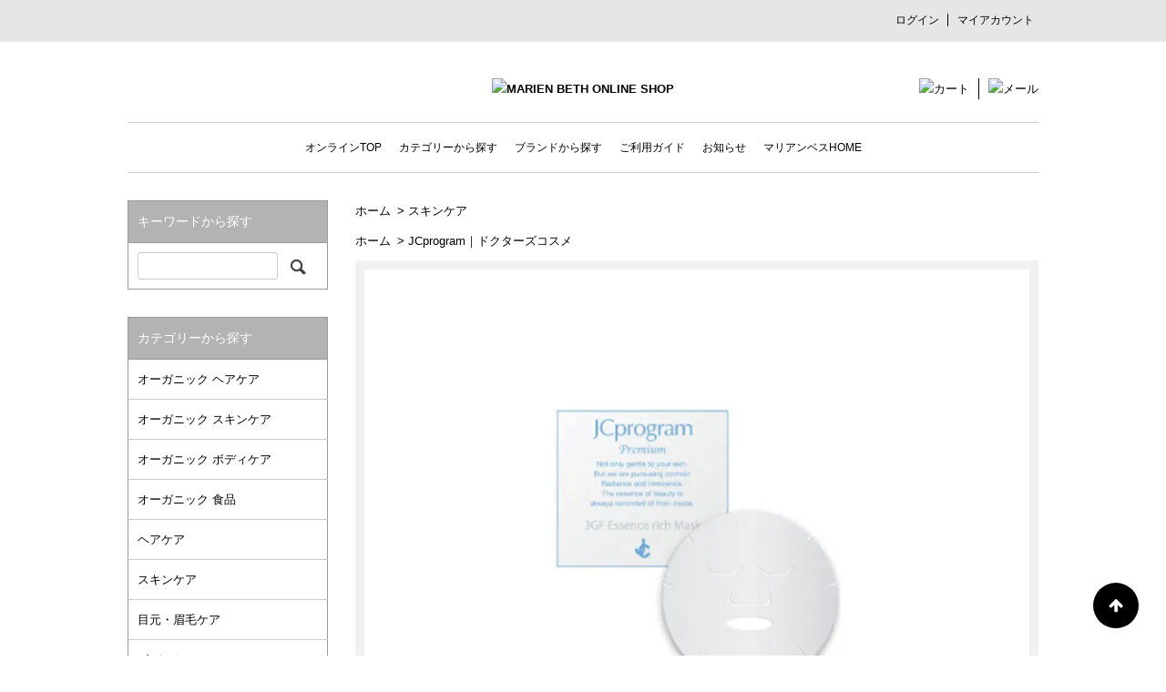

--- FILE ---
content_type: text/html; charset=EUC-JP
request_url: https://shop.marienbeth.com/?pid=103175912
body_size: 12811
content:
<!DOCTYPE html PUBLIC "-//W3C//DTD XHTML 1.0 Transitional//EN" "http://www.w3.org/TR/xhtml1/DTD/xhtml1-transitional.dtd">
<html xmlns:og="http://ogp.me/ns#" xmlns:fb="http://www.facebook.com/2008/fbml" xmlns:mixi="http://mixi-platform.com/ns#" xmlns="http://www.w3.org/1999/xhtml" xml:lang="ja" lang="ja" dir="ltr">
<head>
<meta http-equiv="content-type" content="text/html; charset=euc-jp" />
<meta http-equiv="X-UA-Compatible" content="IE=edge,chrome=1" />
<title>JCプログラム 3GFエッセンスリッチマスク（アンチエイジングマスク）1枚30ml （会員様専用） - オーガニック＆ビューティー 通販 - マリアンベスオンラインショップ</title>
<meta name="Keywords" content="JCプログラム 3GFエッセンスリッチマスク（アンチエイジングマスク）1枚30ml （会員様専用）,オーガニック,ビューティー,ヘアケア,スキンケア,ボディーケア,マリアンベス,日本初上陸" />
<meta name="Description" content="日本初上陸のオーガニックコスメや雑貨などの人気オススメ商品を扱うマリアンベス通販ショップ" />
<meta name="Author" content="" />
<meta name="Copyright" content="GMOペパボ" />
<meta http-equiv="content-style-type" content="text/css" />
<meta http-equiv="content-script-type" content="text/javascript" />
<link rel="stylesheet" href="https://shop.marienbeth.com/css/framework/colormekit.css" type="text/css" />
<link rel="stylesheet" href="https://shop.marienbeth.com/css/framework/colormekit-responsive.css" type="text/css" />
<link rel="stylesheet" href="https://img17.shop-pro.jp/PA01169/339/css/8/index.css?cmsp_timestamp=20200904084844" type="text/css" />
<link rel="stylesheet" href="https://img17.shop-pro.jp/PA01169/339/css/8/product.css?cmsp_timestamp=20200904084844" type="text/css" />

<link rel="alternate" type="application/rss+xml" title="rss" href="https://shop.marienbeth.com/?mode=rss" />
<link rel="alternate" media="handheld" type="text/html" href="https://shop.marienbeth.com/?prid=103175912" />
<script type="text/javascript" src="//ajax.googleapis.com/ajax/libs/jquery/1.11.0/jquery.min.js" ></script>
<meta property="og:title" content="JCプログラム 3GFエッセンスリッチマスク（アンチエイジングマスク）1枚30ml （会員様専用） - オーガニック＆ビューティー 通販 - マリアンベスオンラインショップ" />
<meta property="og:description" content="日本初上陸のオーガニックコスメや雑貨などの人気オススメ商品を扱うマリアンベス通販ショップ" />
<meta property="og:url" content="https://shop.marienbeth.com?pid=103175912" />
<meta property="og:site_name" content="オーガニック＆ビューティー 通販 - マリアンベスオンラインショップ" />
<meta property="og:image" content="https://img17.shop-pro.jp/PA01169/339/product/103175912.jpg?cmsp_timestamp=20160609182750"/>
<meta property="og:type" content="product" />
<meta property="product:price:amount" content="3300" />
<meta property="product:price:currency" content="JPY" />
<meta property="product:product_link" content="https://shop.marienbeth.com?pid=103175912" />
<meta http-equiv="Pragma" content="no-cache">
<meta http-equiv="Cache-Control" content="no-cache">
<!--meta name="viewport" content="width=750px, target-densitydpi=device-dpi"-->
<link rel="stylesheet" href="https://marienbeth.com/shopping/css/animate.css" type="text/css" />
<link rel="stylesheet" href="//maxcdn.bootstrapcdn.com/font-awesome/4.3.0/css/font-awesome.min.css">
<script>
  var Colorme = {"page":"product","shop":{"account_id":"PA01169339","title":"\u30aa\u30fc\u30ac\u30cb\u30c3\u30af\uff06\u30d3\u30e5\u30fc\u30c6\u30a3\u30fc \u901a\u8ca9 - \u30de\u30ea\u30a2\u30f3\u30d9\u30b9\u30aa\u30f3\u30e9\u30a4\u30f3\u30b7\u30e7\u30c3\u30d7"},"basket":{"total_price":0,"items":[]},"customer":{"id":null},"inventory_control":"none","product":{"shop_uid":"PA01169339","id":103175912,"name":"JC\u30d7\u30ed\u30b0\u30e9\u30e0 3GF\u30a8\u30c3\u30bb\u30f3\u30b9\u30ea\u30c3\u30c1\u30de\u30b9\u30af\uff08\u30a2\u30f3\u30c1\u30a8\u30a4\u30b8\u30f3\u30b0\u30de\u30b9\u30af\uff091\u679a30ml \uff08\u4f1a\u54e1\u69d8\u5c02\u7528\uff09","model_number":"","stock_num":null,"sales_price":3000,"sales_price_including_tax":3300,"variants":[],"category":{"id_big":2136935,"id_small":0},"groups":[{"id":1411112}],"members_price":3000,"members_price_including_tax":3300}};

  (function() {
    function insertScriptTags() {
      var scriptTagDetails = [];
      var entry = document.getElementsByTagName('script')[0];

      scriptTagDetails.forEach(function(tagDetail) {
        var script = document.createElement('script');

        script.type = 'text/javascript';
        script.src = tagDetail.src;
        script.async = true;

        if( tagDetail.integrity ) {
          script.integrity = tagDetail.integrity;
          script.setAttribute('crossorigin', 'anonymous');
        }

        entry.parentNode.insertBefore(script, entry);
      })
    }

    window.addEventListener('load', insertScriptTags, false);
  })();
</script>
<script async src="https://zen.one/analytics.js"></script>
</head>
<body>
<meta name="colorme-acc-payload" content="?st=1&pt=10029&ut=103175912&at=PA01169339&v=20260125212247&re=&cn=ad83a1a1101a520da1ff383d6ab05383" width="1" height="1" alt="" /><script>!function(){"use strict";Array.prototype.slice.call(document.getElementsByTagName("script")).filter((function(t){return t.src&&t.src.match(new RegExp("dist/acc-track.js$"))})).forEach((function(t){return document.body.removeChild(t)})),function t(c){var r=arguments.length>1&&void 0!==arguments[1]?arguments[1]:0;if(!(r>=c.length)){var e=document.createElement("script");e.onerror=function(){return t(c,r+1)},e.src="https://"+c[r]+"/dist/acc-track.js?rev=3",document.body.appendChild(e)}}(["acclog001.shop-pro.jp","acclog002.shop-pro.jp"])}();</script><script>
window.onload = function () {
var meta = document.createElement('meta');
meta.setAttribute('name', 'viewport');
meta.setAttribute('content', 'width=750, target-densitydpi=device-dpi');
document.getElementsByTagName('head')[0].appendChild(meta);
}
</script>

<!--script>
  window.onload = function () {
    var viewport = document.createElement('meta');
    viewport.setAttribute('name', 'viewport');
    viewport.setAttribute('content', 'width=750, user-scalable=no, target-densitydpi=device-dpi');
    document.getElementsByTagName('head')[0].appendChild(viewport);
}
</script-->

<script src="https://img.shop-pro.jp/tmpl_js/76/jquery.tile.js"></script>
<script src="https://img.shop-pro.jp/tmpl_js/76/jquery.skOuterClick.js"></script>
<script src="https://img.shop-pro.jp/tmpl_js/76/smoothscroll.js"></script>
<script src="https://img.shop-pro.jp/tmpl_js/76/utility.index.js"></script>
<script type="text/javascript" src="https://marienbeth.com/shopping/js/respond.min.js"></script>
<script type="text/javascript" src="https://marienbeth.com/shopping/js/wow.min.js"></script>
<script type="text/javascript" src="https://marienbeth.com/shopping/js/function.js"></script>
<script type="text/javascript" src="https://marienbeth.com/shopping/js/side-fixed.js"></script>
<script type="text/javascript" src="https://marienbeth.com/shopping/js/iscroll.js"></script>
<script type="text/javascript" src="https://marienbeth.com/shopping/js/drawer.js"></script>
<script src="https://cdnjs.cloudflare.com/ajax/libs/twitter-bootstrap/3.3.7/js/bootstrap.min.js"></script>
<link rel="stylesheet" href="https://marienbeth.com/shopping/css/pure-drawer.css"/>
<link rel="stylesheet" href="https://marienbeth.com/shopping/css/drawer.css"/>
<link rel="stylesheet" href="https://marienbeth.com/shopping/css/style.css"/>
<link rel="stylesheet" href="https://marienbeth.com/shopping/css/sp.css"/>

<script>
$(document).ready(function() {
	 $('.drawer').drawer();
});
</script>

<!--[if lt IE 9]>
<script src="https://marienbeth.com/shopping/js/html5shiv.js"></script>
<![endif]-->

<script>
new WOW().init();
</script>

<div class="overlay" id="js__overlay"></div>


    <!--div class="header_btm container clearfix">
          </div-->


	<div id="sp-menu-sub" class="header_nav_lst_phone">
		<ul>
			<li><a href="https://marienbeth.com" target="_blank">マリアンベスHOME</a></li>
			<li><a href="https://shop.marienbeth.com/?mode=sk#law02">お支払い方法</a></li>
			<li><a href="https://shop.marienbeth.com/?mode=sk#law01">配送・送料について</a></li>
			<li><a href="https://shop.marienbeth.com/?mode=sk#law03">返品について</a></li>
			<li><a href="https://shop.marienbeth.com/?mode=sk#law04">特定商取引法に基づく表記</a></li>
			<li><a href="https://shop.marienbeth.com/?mode=privacy">プライバシーポリシー</a></li>
			<li><a href="https://marienbeth.shop-pro.jp/customer/inquiries/new">お問合わせ</a></li>
		</ul>
	</div>


<div id="wrapper" class="wow fadeIn">
  <div id="header">
    <div class="header_top">
      <div class="header_top_inner container">
        <ul class="header_nav_headline inline">
                                                  <li>
                <a href="https://shop.marienbeth.com/?mode=login&shop_back_url=https%3A%2F%2Fshop.marienbeth.com%2F">ログイン</a>
              </li>
                                <li>
            <a href="https://shop.marienbeth.com/?mode=myaccount">マイアカウント</a>
          </li>
        </ul>
      </div>
    </div>


<div class="pure-container" data-effect="pure-effect-scaleRotate">

	<div id="sp-nav" class="drawer drawer--right">

		<div id="sp-menu">
		<ul>
			<li><a href="https://shop.marienbeth.com/" class="fa fa-home fa-2x"><span>ホーム</span></a></li>
									<li><a href="https://shop.marienbeth.com/?mode=login&shop_back_url=https%3A%2F%2Fshop.marienbeth.com%2F" class="fa fa-user fa-2x"><span>ログイン</span></a></li>
									<li><label class="pure-toggle-label fa fa-search fa-2x" for="pure-toggle-right" data-toggle-label="right"><span>さがす</span></label></li>
			<li><a href="https://shop.marienbeth.com/cart/proxy/basket?shop_id=PA01169339&shop_domain=shop.marienbeth.com" class="fa fa-shopping-cart fa-2x"><span>カート</span></a></li>
			<li class="menu drawer-toggle"><a href="javascript:void(0);" class="fa fa-bars fa-2x nav_btn_phone"><span>メニュー</span></a></li>
		</ul>
		</div>

		<nav class="drawer-nav" role="navigation">
			<ul class="drawer-menu">
				<li><a href="https://shop.marienbeth.com/">オンラインTOP</a></li>
				<li class="drawer-dropdown"><a class="drawer-menu-item" href="#" data-toggle="dropdown">カテゴリーから探す</a>
                        			<ul class="drawer-dropdown-menu">
              									 <li><a class="drawer-dropdown-menu-item" href="https://shop.marienbeth.com/?mode=cate&cbid=1847015&csid=0">オーガニック ヘアケア</a></li>
              									 <li><a class="drawer-dropdown-menu-item" href="https://shop.marienbeth.com/?mode=cate&cbid=1236320&csid=0">オーガニック スキンケア</a></li>
              									 <li><a class="drawer-dropdown-menu-item" href="https://shop.marienbeth.com/?mode=cate&cbid=1236321&csid=0">オーガニック ボディケア</a></li>
              									 <li><a class="drawer-dropdown-menu-item" href="https://shop.marienbeth.com/?mode=cate&cbid=2136956&csid=0">オーガニック 食品</a></li>
              									 <li><a class="drawer-dropdown-menu-item" href="https://shop.marienbeth.com/?mode=cate&cbid=2124649&csid=0">ヘアケア</a></li>
              									 <li><a class="drawer-dropdown-menu-item" href="https://shop.marienbeth.com/?mode=cate&cbid=2136935&csid=0">スキンケア</a></li>
              									 <li><a class="drawer-dropdown-menu-item" href="https://shop.marienbeth.com/?mode=cate&cbid=2791477&csid=0">目元・眉毛ケア</a></li>
              									 <li><a class="drawer-dropdown-menu-item" href="https://shop.marienbeth.com/?mode=cate&cbid=2136955&csid=0">ボディケア</a></li>
              									 <li><a class="drawer-dropdown-menu-item" href="https://shop.marienbeth.com/?mode=cate&cbid=2348719&csid=0">美容家電</a></li>
              									 <li><a class="drawer-dropdown-menu-item" href="https://shop.marienbeth.com/?mode=cate&cbid=2274675&csid=0">美容雑貨</a></li>
              									 <li><a class="drawer-dropdown-menu-item" href="https://shop.marienbeth.com/?mode=cate&cbid=2424896&csid=0">ファッション</a></li>
              									 <li><a class="drawer-dropdown-menu-item" href="https://shop.marienbeth.com/?mode=cate&cbid=2200870&csid=0">食品</a></li>
              									 <li><a class="drawer-dropdown-menu-item" href="https://shop.marienbeth.com/?mode=cate&cbid=2271024&csid=0">ギフト</a></li>
                        			</ul>
                                                                                                                                                                                      				</li>
				<li class="drawer-dropdown"><a class="drawer-menu-item" href="#" data-toggle="dropdown">ブランドから探す</a>
                        			<ul class="drawer-dropdown-menu">
                            <li><a class="drawer-dropdown-menu-item" href="https://shop.marienbeth.com/?mode=grp&gid=1041073">Marien Veil｜マリアンヴェール</a></li>
                            <li><a class="drawer-dropdown-menu-item" href="https://shop.marienbeth.com/?mode=grp&gid=1018698">Rolland｜ローランド</a></li>
                            <li><a class="drawer-dropdown-menu-item" href="https://shop.marienbeth.com/?mode=grp&gid=394639">OM PUR｜オンプール</a></li>
                            <li><a class="drawer-dropdown-menu-item" href="https://shop.marienbeth.com/?mode=grp&gid=1445474">TOKIO｜トキオ フラーレン</a></li>
                            <li><a class="drawer-dropdown-menu-item" href="https://shop.marienbeth.com/?mode=grp&gid=1370475">Moroccanoil｜モロッカンオイル</a></li>
                            <li><a class="drawer-dropdown-menu-item" href="https://shop.marienbeth.com/?mode=grp&gid=1411112">JCprogram｜ドクターズコスメ</a></li>
                            <li><a class="drawer-dropdown-menu-item" href="https://shop.marienbeth.com/?mode=grp&gid=1695932">HERB BREWER｜ハーブティー</a></li>
                            <li><a class="drawer-dropdown-menu-item" href="https://shop.marienbeth.com/?mode=grp&gid=1403870">THE FARM｜スーパーフード</a></li>
                            <li><a class="drawer-dropdown-menu-item" href="https://shop.marienbeth.com/?mode=grp&gid=2053834">PUTELO｜育毛プテロ</a></li>
                            <li><a class="drawer-dropdown-menu-item" href="https://shop.marienbeth.com/?mode=grp&gid=1456942">Kevin Murphy｜ケヴィンマーフィー</a></li>
                            <li><a class="drawer-dropdown-menu-item" href="https://shop.marienbeth.com/?mode=grp&gid=1387139">AUJUA｜オージュア</a></li>
                            <li><a class="drawer-dropdown-menu-item" href="https://shop.marienbeth.com/?mode=grp&gid=1412801">LOREAL｜ロレアル</a></li>
                            <li><a class="drawer-dropdown-menu-item" href="https://shop.marienbeth.com/?mode=grp&gid=1776365">Estessimo｜エステシモ</a></li>
                            <li><a class="drawer-dropdown-menu-item" href="https://shop.marienbeth.com/?mode=grp&gid=1776266">ｂｄｂ｜アイブロウデザイニング</a></li>
                            <li><a class="drawer-dropdown-menu-item" href="https://shop.marienbeth.com/?mode=grp&gid=1782784">S・HEART・S｜エスハートエス</a></li>
                            <li><a class="drawer-dropdown-menu-item" href="https://shop.marienbeth.com/?mode=grp&gid=1777700">MILBON｜ミルボン</a></li>
                            <li><a class="drawer-dropdown-menu-item" href="https://shop.marienbeth.com/?mode=grp&gid=1778191">N.｜ エヌドット</a></li>
                            <li><a class="drawer-dropdown-menu-item" href="https://shop.marienbeth.com/?mode=grp&gid=2060959">THEO｜ ジオ</a></li>
                            <li><a class="drawer-dropdown-menu-item" href="https://shop.marienbeth.com/?mode=grp&gid=1779076">Plarmia｜プラーミア</a></li>
                            <li><a class="drawer-dropdown-menu-item" href="https://shop.marienbeth.com/?mode=grp&gid=1781572">SHISEIDO｜資生堂</a></li>
                            <li><a class="drawer-dropdown-menu-item" href="https://shop.marienbeth.com/?mode=grp&gid=1768972">SMOOTHSKIN｜スムーズスキン</a></li>
                            <li><a class="drawer-dropdown-menu-item" href="https://shop.marienbeth.com/?mode=grp&gid=1774147">Bioprogramming｜バイオプログラミング</a></li>
                            <li><a class="drawer-dropdown-menu-item" href="https://shop.marienbeth.com/?mode=grp&gid=1699712">HOLISTIC CURE｜ホリスティックキュア</a></li>
                            <li><a class="drawer-dropdown-menu-item" href="https://shop.marienbeth.com/?mode=grp&gid=1774650">CREATE ION｜クレイツイオン</a></li>
                            <li><a class="drawer-dropdown-menu-item" href="https://shop.marienbeth.com/?mode=grp&gid=1489007">COFFEE | 萩原珈琲</a></li>
                            <li><a class="drawer-dropdown-menu-item" href="https://shop.marienbeth.com/?mode=grp&gid=1889765">MARIEN BETH｜マリアンベス</a></li>
                            <li><a class="drawer-dropdown-menu-item" href="https://shop.marienbeth.com/?mode=grp&gid=2524230">BARI BRUSH｜デンキバリブラシ</a></li>
                            <li><a class="drawer-dropdown-menu-item" href="https://shop.marienbeth.com/?mode=grp&gid=2703456">lashaddict｜ラッシュアディクト</a></li>
                        			</ul>
                                                                                                                                                                                                                                                                                                                                                                                                        				</li>
				<li><a href="https://secure.shop-pro.jp/?mode=myaccount_login&shop_id=PA01169339">マイアカウント・ログイン</a></li>
				<li><a href="https://shop.marienbeth.com/?tid=8&mode=f1">ご利用ガイド</a></li>
				<li><a href="https://www.marienbeth.com/note/category/news/">お知らせ</a></li>
				<li><a href="https://shop.marienbeth.com/?mode=sk#law02">お支払い方法</a></li>
				<li><a href="https://shop.marienbeth.com/?mode=sk#law01">配送・送料について</a></li>
				<li><a href="https://shop.marienbeth.com/?mode=sk#law03">返品について</a></li>
				<li><a href="https://shop.marienbeth.com/?mode=sk#law04">特定商取引法に基づく表記</a></li>
				<li><a href="https://shop.marienbeth.com/?mode=privacy">プライバシーポリシー</a></li>
				<li><a href="https://secure.shop-pro.jp/?mode=inq&shop_id=PA01169339">お問合わせ</a></li>
				<li><a href="https://marienbeth.com" target="_blank">マリアンベスHOME</a></li>
			</ul>
		</nav>

	</div>

  <input type="checkbox" id="pure-toggle-right" class="pure-toggle" data-toggle="right"/>
  
  <div class="pure-drawer" data-position="right">
		<div class="pure-drawer-close"><label class="pure-toggle-label fa fa-close" for="pure-toggle-right" data-toggle-label="right"> メニューを閉じる</label></div>
				<div class="title">商品検索</div>
						<div class="search_form">
            	<form action="https://shop.marienbeth.com/" method="GET" class="search_form">
            	<input type="hidden" name="mode" value="srh" />
            	<input type="text" name="keyword" class="search_box" />
            	<button class="btn_search btn-xs"><i class="fa fa-search fa-3x"></i></button>
             </form>
						</div>
  </div>
  <label class="pure-overlay" for="pure-toggle-right" data-overlay="right"></label>
</div>


    <div class="header_mid">
			 <div class="header_logo_box">
        <h1 class="header_logo"><a href="https://shop.marienbeth.com/"><img src="https://marienbeth.com/shopping/img/logo.png" alt="MARIEN BETH ONLINE SHOP" /></a></h1>
        <ul class="pc">
          <li class="cart"><a href="https://shop.marienbeth.com/cart/proxy/basket?shop_id=PA01169339&shop_domain=shop.marienbeth.com"><img src="https://marienbeth.com/shopping/img/icon-cart.png" alt="カート" /></a></li>
          <li class="mail"><a href="https://marienbeth.shop-pro.jp/customer/inquiries/new"><img src="https://marienbeth.com/shopping/img/icon-mail.png" alt="メール" /></a></li>
        </ul>
			</div>
      <div class="header_mid_inner container pc">
        <div class="header_nav_global">
          <ul class="header_nav_global_left inline">
            <li class="bar"><a href="https://shop.marienbeth.com/" class="first">オンラインTOP</a></li>
            <li class="header_nav_global_left_category bar">
              <a href="javascript:void(0)" class="first">カテゴリーから探す</a>
              <div class="header_nav_global_box header_nav_global_box_catogory row">
                
                <div class="header_nav_global_box_detail col col-lg-9 row">
                                                                                    
                                            <ul class="row header_nav_global_box_lists col col-lg-4 col-md-4 col-sm-6 col-xs-12 unstyled">
                                        <li>
                      <a href="https://shop.marienbeth.com/?mode=cate&cbid=1847015&csid=0">
                        オーガニック ヘアケア
                      </a>
                    </li>
                                                                                                  <li>
                      <a href="https://shop.marienbeth.com/?mode=cate&cbid=1236320&csid=0">
                        オーガニック スキンケア
                      </a>
                    </li>
                                                                                                  <li>
                      <a href="https://shop.marienbeth.com/?mode=cate&cbid=1236321&csid=0">
                        オーガニック ボディケア
                      </a>
                    </li>
                                                                                                  <li>
                      <a href="https://shop.marienbeth.com/?mode=cate&cbid=2136956&csid=0">
                        オーガニック 食品
                      </a>
                    </li>
                                                                                                  <li>
                      <a href="https://shop.marienbeth.com/?mode=cate&cbid=2124649&csid=0">
                        ヘアケア
                      </a>
                    </li>
                                          </ul>
                      <ul class="row header_nav_global_box_lists col col-lg-4 col-md-4 col-sm-6 col-xs-12 unstyled">
                                                                                                  <li>
                      <a href="https://shop.marienbeth.com/?mode=cate&cbid=2136935&csid=0">
                        スキンケア
                      </a>
                    </li>
                                                                                                  <li>
                      <a href="https://shop.marienbeth.com/?mode=cate&cbid=2791477&csid=0">
                        目元・眉毛ケア
                      </a>
                    </li>
                                                                                                  <li>
                      <a href="https://shop.marienbeth.com/?mode=cate&cbid=2136955&csid=0">
                        ボディケア
                      </a>
                    </li>
                                                                                                  <li>
                      <a href="https://shop.marienbeth.com/?mode=cate&cbid=2348719&csid=0">
                        美容家電
                      </a>
                    </li>
                                                                                                  <li>
                      <a href="https://shop.marienbeth.com/?mode=cate&cbid=2274675&csid=0">
                        美容雑貨
                      </a>
                    </li>
                                          </ul>
                      <ul class="row header_nav_global_box_lists col col-lg-4 col-md-4 col-sm-6 col-xs-12 unstyled">
                                                                                                  <li>
                      <a href="https://shop.marienbeth.com/?mode=cate&cbid=2424896&csid=0">
                        ファッション
                      </a>
                    </li>
                                                                                                  <li>
                      <a href="https://shop.marienbeth.com/?mode=cate&cbid=2200870&csid=0">
                        食品
                      </a>
                    </li>
                                                                                                  <li>
                      <a href="https://shop.marienbeth.com/?mode=cate&cbid=2271024&csid=0">
                        ギフト
                      </a>
                    </li>
                                                              </ul>
                                                      </div>
              </div>
            </li>
                                          <li class="header_nav_global_left_group bar">
                  <a href="javascript:void(0)" class="first">ブランドから探す</a>
                  <div class="header_nav_global_box header_nav_global_box_group row">
                    
                    <div class="header_nav_global_box_detail col col-lg-9 row">
                                          
                                          <ul class="row header_nav_global_box_lists col col-lg-4 col-md-4 col-sm-6 col-xs-12 unstyled">
                            <li>
                <a href="https://shop.marienbeth.com/?mode=grp&gid=1041073">
                  Marien Veil｜マリアンヴェール
                </a>
              </li>
                                                                    <li>
                <a href="https://shop.marienbeth.com/?mode=grp&gid=1018698">
                  Rolland｜ローランド
                </a>
              </li>
                                                                    <li>
                <a href="https://shop.marienbeth.com/?mode=grp&gid=394639">
                  OM PUR｜オンプール
                </a>
              </li>
                                                                    <li>
                <a href="https://shop.marienbeth.com/?mode=grp&gid=1445474">
                  TOKIO｜トキオ フラーレン
                </a>
              </li>
                                                                    <li>
                <a href="https://shop.marienbeth.com/?mode=grp&gid=1370475">
                  Moroccanoil｜モロッカンオイル
                </a>
              </li>
                                                                    <li>
                <a href="https://shop.marienbeth.com/?mode=grp&gid=1411112">
                  JCprogram｜ドクターズコスメ
                </a>
              </li>
                                                                    <li>
                <a href="https://shop.marienbeth.com/?mode=grp&gid=1695932">
                  HERB BREWER｜ハーブティー
                </a>
              </li>
                                                                    <li>
                <a href="https://shop.marienbeth.com/?mode=grp&gid=1403870">
                  THE FARM｜スーパーフード
                </a>
              </li>
                                                                    <li>
                <a href="https://shop.marienbeth.com/?mode=grp&gid=2053834">
                  PUTELO｜育毛プテロ
                </a>
              </li>
                                                                    <li>
                <a href="https://shop.marienbeth.com/?mode=grp&gid=1456942">
                  Kevin Murphy｜ケヴィンマーフィー
                </a>
              </li>
                                    </ul>
                      <ul class="row header_nav_global_box_lists col col-lg-4 col-md-4 col-sm-6 col-xs-12 unstyled">
                                                                    <li>
                <a href="https://shop.marienbeth.com/?mode=grp&gid=1387139">
                  AUJUA｜オージュア
                </a>
              </li>
                                                                    <li>
                <a href="https://shop.marienbeth.com/?mode=grp&gid=1412801">
                  LOREAL｜ロレアル
                </a>
              </li>
                                                                    <li>
                <a href="https://shop.marienbeth.com/?mode=grp&gid=1776365">
                  Estessimo｜エステシモ
                </a>
              </li>
                                                                    <li>
                <a href="https://shop.marienbeth.com/?mode=grp&gid=1776266">
                  ｂｄｂ｜アイブロウデザイニング
                </a>
              </li>
                                                                    <li>
                <a href="https://shop.marienbeth.com/?mode=grp&gid=1782784">
                  S・HEART・S｜エスハートエス
                </a>
              </li>
                                                                    <li>
                <a href="https://shop.marienbeth.com/?mode=grp&gid=1777700">
                  MILBON｜ミルボン
                </a>
              </li>
                                                                    <li>
                <a href="https://shop.marienbeth.com/?mode=grp&gid=1778191">
                  N.｜ エヌドット
                </a>
              </li>
                                                                    <li>
                <a href="https://shop.marienbeth.com/?mode=grp&gid=2060959">
                  THEO｜ ジオ
                </a>
              </li>
                                                                    <li>
                <a href="https://shop.marienbeth.com/?mode=grp&gid=1779076">
                  Plarmia｜プラーミア
                </a>
              </li>
                                                                    <li>
                <a href="https://shop.marienbeth.com/?mode=grp&gid=1781572">
                  SHISEIDO｜資生堂
                </a>
              </li>
                                    </ul>
                      <ul class="row header_nav_global_box_lists col col-lg-4 col-md-4 col-sm-6 col-xs-12 unstyled">
                                                                    <li>
                <a href="https://shop.marienbeth.com/?mode=grp&gid=1768972">
                  SMOOTHSKIN｜スムーズスキン
                </a>
              </li>
                                                                    <li>
                <a href="https://shop.marienbeth.com/?mode=grp&gid=1774147">
                  Bioprogramming｜バイオプログラミング
                </a>
              </li>
                                                                    <li>
                <a href="https://shop.marienbeth.com/?mode=grp&gid=1699712">
                  HOLISTIC CURE｜ホリスティックキュア
                </a>
              </li>
                                                                    <li>
                <a href="https://shop.marienbeth.com/?mode=grp&gid=1774650">
                  CREATE ION｜クレイツイオン
                </a>
              </li>
                                                                    <li>
                <a href="https://shop.marienbeth.com/?mode=grp&gid=1489007">
                  COFFEE | 萩原珈琲
                </a>
              </li>
                                                                    <li>
                <a href="https://shop.marienbeth.com/?mode=grp&gid=1889765">
                  MARIEN BETH｜マリアンベス
                </a>
              </li>
                                                                    <li>
                <a href="https://shop.marienbeth.com/?mode=grp&gid=2524230">
                  BARI BRUSH｜デンキバリブラシ
                </a>
              </li>
                                                                    <li>
                <a href="https://shop.marienbeth.com/?mode=grp&gid=2703456">
                  lashaddict｜ラッシュアディクト
                </a>
              </li>
                                                  </ul>
                    </div>
                  </div>
                </li>
                                                    <!--li class="header_nav_global_left_contents">
                <a href="javascript:void(0)" class="first">コンテンツを見る</a>
                <div class="header_nav_global_box header_nav_global_box_contents row">
                  <p class="header_nav_global_box_heading col col-lg-3">CONTENTS</p>
                  <div class="header_nav_global_box_detail col col-lg-9 row">
                                          <ul class="col col-lg-12 row unstyled">                        <li>
                          <a href="https://shop.marienbeth.com/?mode=f1">
                            ご利用ガイド
                          </a>
                        </li>
                      </ul>                                      </div>
                </div>
              </li-->
            						<li class="bar"><a href="https://shop.marienbeth.com/?tid=8&mode=f1" class="first">ご利用ガイド</a></li>
						<li class="bar"><a href="https://www.marienbeth.com/note/category/news/" class="first">お知らせ</a></li>
						<li><a href="https://marienbeth.com/" target="_blank" class="first">マリアンベスHOME</a></li>
          </ul>
        </div>
      </div>
    </div>
  </div>
	
	
  <div class="main">

	
    <div id="contents" class="contents_detail">
      <script src="https://img.shop-pro.jp/tmpl_js/76/utility.product.js"></script>
<script type="text/javascript" src="https://marienbeth.com/shopping/js/cart.js"></script>
<script type="text/javascript">
<!--
function option_change(oid, p){
  if(p==1){
    var n = $("#s" + oid + "1")[0].selectedIndex;
    $("#s" + oid + "2")[0].selectedIndex=n;
  }
  else if(p==2) {
    var n = $("#s" + oid + "2")[0].selectedIndex;
    $("#s" + oid + "1")[0].selectedIndex=n;
  }
}
// -->
</script>


          
          <ul class="pankuzu_lists inline">
            <li class="pankuzu_list"><a href="https://shop.marienbeth.com/">ホーム</a></li>
                          <li class="pankuzu_list">&nbsp;&gt;&nbsp;<a href="?mode=cate&cbid=2136935&csid=0">スキンケア</a></li>
                                  </ul>
                      <ul class="pankuzu_lists inline">
              <li class="pankuzu_list"><a href="https://shop.marienbeth.com/">ホーム</a></li>
                                                              <li class="pankuzu_list">&nbsp;&gt;&nbsp;<a href="https://shop.marienbeth.com/?mode=grp&gid=1411112">JCprogram｜ドクターズコスメ</a></li>
                          </ul>
                    

<div id="product" class="product">
      <form name="product_form" method="post" action="https://shop.marienbeth.com/cart/proxy/basket/items/add">

      <div class="product_area clearfix">

        <div class="product_area_left">
          
          <div class="container-section product_img">
            <div class="product_img_main">
                              <img src="https://img17.shop-pro.jp/PA01169/339/product/103175912.jpg?cmsp_timestamp=20160609182750" class="product_img_main_img" alt="" />
                          </div>
                      </div>
          
          <div id="product_detail_area" class="product_detail_area">
            
            <h2 class="product_name">JCプログラム 3GFエッセンスリッチマスク（アンチエイジングマスク）1枚30ml （会員様専用）</h2>
            
            
            <p class="product_price_area">
                              <span class="product_price">3,300円(本体3,000円、税300円)</span>
                          </p>
                                                
          </div>
        </div>

        <div class="product_area_right">
          <div class="product_cart_area">
            
            <div class="product_cart_order">
                <div class="cart_left">
                          
                        
                              <div class="soldout-membersonly">
                                      <div class="btn btn-block btn-membersonly disabled">会員のみ購入できます</div>
                                  </div>
                            <p class="stock_error hide"></p>
            
            <div class="product_social_lists">
              <div class="line-it-button" data-lang="ja" data-type="share-a" data-ver="3"
                         data-color="default" data-size="small" data-count="false" style="display: none;"></div>
                       <script src="https://www.line-website.com/social-plugins/js/thirdparty/loader.min.js" async="async" defer="defer"></script>
              
              <a href="https://twitter.com/share" class="twitter-share-button" data-url="https://shop.marienbeth.com/?pid=103175912" data-text="" data-lang="ja" >ツイート</a>
<script charset="utf-8">!function(d,s,id){var js,fjs=d.getElementsByTagName(s)[0],p=/^http:/.test(d.location)?'http':'https';if(!d.getElementById(id)){js=d.createElement(s);js.id=id;js.src=p+'://platform.twitter.com/widgets.js';fjs.parentNode.insertBefore(js,fjs);}}(document, 'script', 'twitter-wjs');</script>
            </div>
            
            </div>
						</div>
            
          </div>
        </div>

      </div>

			
      <div class="row">
                                                                          <div class="product_panels">
              <div class="product_panel_explain product_panel active">
                
                                  <div class="product_explain">
                    <br />
<br />
<img src="https://img17.shop-pro.jp/PA01169/339/etc/menber-002.jpg?cmsp_timestamp=20170809215910" alt=""><br />
<br />
<br />
<span style="font-size:medium;"><strong>自由が丘クリニックの皮膚科や形成外科で様々なお肌の悩みを持つ患者さまの<br />
治療に使用していた調剤軟膏やローションをベースに、毎日のスキンケアとして<br />
お使いいただけるように独自の処方により開発された<br />
JCプログラム基礎化粧品（スキンケア）です。</strong></span><br />
<br />
<br />
<br />
<strong>大人気の3GFマスクがグレードアップ。今までの成分に植物性幹細胞エキスを配合。<br />
30mlの美容液で贅沢にうるおいをとどけるアンチエイジングマスクです。</strong><br />
<br />
<strong>■特徴</strong><br />
厚手のシートに30mlの『３ＧＦエッセンスリッチ』をたっぷりとしみ込ませた、<br />
リッチなフェイスマスクです。“ＯＤＴ効果（密封包帯効果）”で、肌への吸収が格段にアップ。<br />
豊富な保湿成分が肌のすみずみまでうるおいで満たして、極上の肌に整えます。 <br />
<br />
<strong>■ご使用方法</strong><br />
化粧水で整えた後、顔全体にマスクをフィットさせてください。（洗顔後すぐにでも可）<br />
15&#12316;20分を目安にやさしくはがします。肌に残った美容液は、ふき取らずによくなじませてください。<br />
※お肌に発疹、炎症などトラブルが生じた場合は、ご使用にならないでください。<br />
<br />
<strong>■全成分</strong><br />
水、BG、グリセリン、ペンチレングリコール、ヒトオリゴペプチド－１、ヒトオリゴペプチド－１３、<br />
合成遺伝子組換ヒトポリペプチド－３１、ヒトオリゴペプチド－４、ヒトオリゴペプチド－７、<br />
オリゴペプチド－２４、オリゴペプチド－２０、アセチルデカペプチド－３、水溶性プロテオグリカン、<br />
ミロタムヌスフラベリフォリアエキス、リンゴ果実培養細胞エキス、アルガニアスピノサカルス培養エキス、<br />
ブドウ果実細胞エキス、セラミド１、セラミド3、セラミド6II、アセチルヒアルロン酸Ｎａ、ＰＣＡ－Ｎａ、<br />
アスコルビルエチル、クラドシホンノバエカレドニアエ多糖体、グリコシルトレハロース、ダイズ種子エキス、<br />
ダイズステロール、プロリン、アルギニン、アラニン、セリン、リシン、グリシン、グルタミン酸、トレオニン、<br />
ソルビトール、フィトスフィンゴシン、コレステロール、加水分解水添デンプン、グリチルリチン酸２Ｋ、<br />
ノイバラ果実エキス、カニナバラ果実エキス、イザヨイバラエキス、水添レシチン、グリコール酸、<br />
キサンタンガム、カルボマー、クエン酸、アスコルビン酸、プロパンジオール、ベタイン、ラウロイル乳酸Ｎａ、<br />
水酸化Ｎａ、フェノキシエタノール、エチドロン酸、イソマルト、レシチン<br />
<br />
<br />
<br />
<img src="https://img17.shop-pro.jp/PA01169/339/etc/jc-top.jpg?cmsp_timestamp=20160609164433" alt=""><br />
<br />
<strong><span style="font-size:x-large;">JCprogram 自由が丘クリニックドクターズコスメティクス</span></strong><br />
<br />
<br />
<strong><span style="font-size:medium;">「皮膚の専門家」が作り上げた高機能スキンケア</span></strong><br />
現場の診察室や施術室・カウンセリングルームで、毎日患者さんの肌を診ている、<br />
肌のことを知り尽くしたドクター、ビューティセラピスト、薬剤師…。<br />
様々な皮膚の専門家が集まり、「医療に根ざした美容」をコンセプトに作り上げた<br />
化粧品が「JCprogram」シリーズです。<br />
<br />
<strong><span style="font-size:medium;">低刺激</span></strong><br />
もともとが皮膚疾患や、デリケートな敏感肌の人でも安心して使えるように<br />
作り上げた製品なので、お肌に負担をかけない優しい成分になっています。<br />
できるだけ天然由来の成分を使用し防腐剤等の量は製品の品質に<br />
問題が起こらない最低ラインに抑えられています。<br />
<br />
<strong><span style="font-size:medium;">シンプルデベロープ（ワンプロダクト・ワンコンセプト）</span></strong><br />
一つの商品に、一つの目的。<br />
 例えば紫外線などの外的な要因でのダメージに対するなら、<br />
鎮静と保湿に必要な肌に優しい成分だけを配合する。<br />
加齢現象に悩む肌なら、エイジングケアに必要な成分だけを集中的に入れる。<br />
商品開発のコンセプトを明確にし、その一つを目指して作られた化粧品には<br />
余計なものが含まれる余地がありません。<br />
<br />
<br />
<br />

                  </div>
                                
              </div>
          </div>
                      </div>
      <input type="hidden" name="user_hash" value="85c8f13781e4d071f9321192a8cd6ee5"><input type="hidden" name="members_hash" value="85c8f13781e4d071f9321192a8cd6ee5"><input type="hidden" name="shop_id" value="PA01169339"><input type="hidden" name="product_id" value="103175912"><input type="hidden" name="members_id" value=""><input type="hidden" name="back_url" value="https://shop.marienbeth.com/?pid=103175912"><input type="hidden" name="reference_token" value="7bd211a1fdf545d1862a70c1d8b058e4"><input type="hidden" name="shop_domain" value="shop.marienbeth.com">

      <div class="product_area clearfix">

        <div class="product_area_left">
          
          <div class="container-section product_img">
            <div class="product_img_main">
                              <img src="https://img17.shop-pro.jp/PA01169/339/product/103175912.jpg?cmsp_timestamp=20160609182750" class="product_img_main_img" alt="" />
                          </div>
                      </div>
          
          <div id="product_detail_area" class="product_detail_area">
            
            <h2 class="product_name">JCプログラム 3GFエッセンスリッチマスク（アンチエイジングマスク）1枚30ml （会員様専用）</h2>
            
            
            <p class="product_price_area">
                              <span class="product_price">3,300円(本体3,000円、税300円)</span>
                          </p>
                                                
          </div>
        </div>

        <div class="product_area_right">
          <div class="product_cart_area">
            
            <div class="product_cart_order">
                <div class="cart_left">
                          
                        
                              <div class="soldout-membersonly">
                                      <div class="btn btn-block btn-membersonly disabled">会員のみ購入できます</div>
                                  </div>
                            <p class="stock_error hide"></p>
            
            <div class="product_social_lists">
              <div class="line-it-button" data-lang="ja" data-type="share-a" data-ver="3"
                         data-color="default" data-size="small" data-count="false" style="display: none;"></div>
                       <script src="https://www.line-website.com/social-plugins/js/thirdparty/loader.min.js" async="async" defer="defer"></script>
              
              <a href="https://twitter.com/share" class="twitter-share-button" data-url="https://shop.marienbeth.com/?pid=103175912" data-text="" data-lang="ja" >ツイート</a>
<script charset="utf-8">!function(d,s,id){var js,fjs=d.getElementsByTagName(s)[0],p=/^http:/.test(d.location)?'http':'https';if(!d.getElementById(id)){js=d.createElement(s);js.id=id;js.src=p+'://platform.twitter.com/widgets.js';fjs.parentNode.insertBefore(js,fjs);}}(document, 'script', 'twitter-wjs');</script>
            </div>
            
            </div>
						</div>
            
          </div>
        </div>

      </div>


    </form>

  </div>
    
        

    </div>


    <div id="left-fixed">
    <div id="side">

      
          <div class="side_search">
            <h3 class="heading side_search_heading">キーワードから探す</h3>
						<div class="search_form">
            	<form action="https://shop.marienbeth.com/" method="GET" class="search_form">
            	<input type="hidden" name="mode" value="srh" />
            	<input type="text" name="keyword" class="search_box" />
            	<button class="btn_search btn-xs"><i class="icon-lg-b icon-search"></i></button>
             </form>
						</div>
          </div>
      

      
                        <div class="side_category">
            <h3 class="heading side_category_heading">カテゴリーから探す</h3>
            <ul class="lists side_category_lists unstyled">
                              <li class="list side_category_list">
                  <a href="https://shop.marienbeth.com/?mode=cate&cbid=1847015&csid=0" class="list_link show">
                    <span class="list_link_name">オーガニック ヘアケア</span>
                  </a>
                                                            <ul class="lists side_subcategory_lists unstyled">
                        <li class="list side_subcategory_list visible-phone">
                          <a href="https://shop.marienbeth.com/?mode=cate&cbid=1847015&csid=0" class="list_link show">
                            <span class="list_icon_arrow icon-lg-b icon-chevron_right"></span>
                            <span class="list_link_name">全てのオーガニック ヘアケア</span>
                          </a>
                        </li>
                                          <li class="list side_subcategory_list">
                        <a href="https://shop.marienbeth.com/?mode=cate&cbid=1847015&csid=1" class="list_link show">
                          <span class="list_icon_arrow icon-lg-b icon-chevron_right visible-phone"></span>
                          <span class="list_link_name">シャンプー</span>
                        </a>
                      </li>
                                                                                <li class="list side_subcategory_list">
                        <a href="https://shop.marienbeth.com/?mode=cate&cbid=1847015&csid=2" class="list_link show">
                          <span class="list_icon_arrow icon-lg-b icon-chevron_right visible-phone"></span>
                          <span class="list_link_name">トリートメント</span>
                        </a>
                      </li>
                                                                                <li class="list side_subcategory_list">
                        <a href="https://shop.marienbeth.com/?mode=cate&cbid=1847015&csid=3" class="list_link show">
                          <span class="list_icon_arrow icon-lg-b icon-chevron_right visible-phone"></span>
                          <span class="list_link_name">洗い流さないトリートメント</span>
                        </a>
                      </li>
                                                                                <li class="list side_subcategory_list">
                        <a href="https://shop.marienbeth.com/?mode=cate&cbid=1847015&csid=4" class="list_link show">
                          <span class="list_icon_arrow icon-lg-b icon-chevron_right visible-phone"></span>
                          <span class="list_link_name">スタイリング剤</span>
                        </a>
                      </li>
                    </ul>                                  </li>
                              <li class="list side_category_list">
                  <a href="https://shop.marienbeth.com/?mode=cate&cbid=1236320&csid=0" class="list_link show">
                    <span class="list_link_name">オーガニック スキンケア</span>
                  </a>
                                  </li>
                              <li class="list side_category_list">
                  <a href="https://shop.marienbeth.com/?mode=cate&cbid=1236321&csid=0" class="list_link show">
                    <span class="list_link_name">オーガニック ボディケア</span>
                  </a>
                                  </li>
                              <li class="list side_category_list">
                  <a href="https://shop.marienbeth.com/?mode=cate&cbid=2136956&csid=0" class="list_link show">
                    <span class="list_link_name">オーガニック 食品</span>
                  </a>
                                  </li>
                              <li class="list side_category_list">
                  <a href="https://shop.marienbeth.com/?mode=cate&cbid=2124649&csid=0" class="list_link show">
                    <span class="list_link_name">ヘアケア</span>
                  </a>
                                                            <ul class="lists side_subcategory_lists unstyled">
                        <li class="list side_subcategory_list visible-phone">
                          <a href="https://shop.marienbeth.com/?mode=cate&cbid=2124649&csid=0" class="list_link show">
                            <span class="list_icon_arrow icon-lg-b icon-chevron_right"></span>
                            <span class="list_link_name">全てのヘアケア</span>
                          </a>
                        </li>
                                          <li class="list side_subcategory_list">
                        <a href="https://shop.marienbeth.com/?mode=cate&cbid=2124649&csid=13" class="list_link show">
                          <span class="list_icon_arrow icon-lg-b icon-chevron_right visible-phone"></span>
                          <span class="list_link_name">頭皮用マッサージ</span>
                        </a>
                      </li>
                                                                                <li class="list side_subcategory_list">
                        <a href="https://shop.marienbeth.com/?mode=cate&cbid=2124649&csid=8" class="list_link show">
                          <span class="list_icon_arrow icon-lg-b icon-chevron_right visible-phone"></span>
                          <span class="list_link_name">シャンプー</span>
                        </a>
                      </li>
                                                                                <li class="list side_subcategory_list">
                        <a href="https://shop.marienbeth.com/?mode=cate&cbid=2124649&csid=9" class="list_link show">
                          <span class="list_icon_arrow icon-lg-b icon-chevron_right visible-phone"></span>
                          <span class="list_link_name">トリートメント</span>
                        </a>
                      </li>
                                                                                <li class="list side_subcategory_list">
                        <a href="https://shop.marienbeth.com/?mode=cate&cbid=2124649&csid=10" class="list_link show">
                          <span class="list_icon_arrow icon-lg-b icon-chevron_right visible-phone"></span>
                          <span class="list_link_name">洗い流さないトリートメント</span>
                        </a>
                      </li>
                                                                                <li class="list side_subcategory_list">
                        <a href="https://shop.marienbeth.com/?mode=cate&cbid=2124649&csid=12" class="list_link show">
                          <span class="list_icon_arrow icon-lg-b icon-chevron_right visible-phone"></span>
                          <span class="list_link_name">発毛・育毛剤</span>
                        </a>
                      </li>
                                                                                <li class="list side_subcategory_list">
                        <a href="https://shop.marienbeth.com/?mode=cate&cbid=2124649&csid=11" class="list_link show">
                          <span class="list_icon_arrow icon-lg-b icon-chevron_right visible-phone"></span>
                          <span class="list_link_name">スタイリング剤</span>
                        </a>
                      </li>
                    </ul>                                  </li>
                              <li class="list side_category_list">
                  <a href="https://shop.marienbeth.com/?mode=cate&cbid=2136935&csid=0" class="list_link show">
                    <span class="list_link_name">スキンケア</span>
                  </a>
                                  </li>
                              <li class="list side_category_list">
                  <a href="https://shop.marienbeth.com/?mode=cate&cbid=2791477&csid=0" class="list_link show">
                    <span class="list_link_name">目元・眉毛ケア</span>
                  </a>
                                  </li>
                              <li class="list side_category_list">
                  <a href="https://shop.marienbeth.com/?mode=cate&cbid=2136955&csid=0" class="list_link show">
                    <span class="list_link_name">ボディケア</span>
                  </a>
                                                            <ul class="lists side_subcategory_lists unstyled">
                        <li class="list side_subcategory_list visible-phone">
                          <a href="https://shop.marienbeth.com/?mode=cate&cbid=2136955&csid=0" class="list_link show">
                            <span class="list_icon_arrow icon-lg-b icon-chevron_right"></span>
                            <span class="list_link_name">全てのボディケア</span>
                          </a>
                        </li>
                                          <li class="list side_subcategory_list">
                        <a href="https://shop.marienbeth.com/?mode=cate&cbid=2136955&csid=3" class="list_link show">
                          <span class="list_icon_arrow icon-lg-b icon-chevron_right visible-phone"></span>
                          <span class="list_link_name">HYDROGEN SPA</span>
                        </a>
                      </li>
                    </ul>                                  </li>
                              <li class="list side_category_list">
                  <a href="https://shop.marienbeth.com/?mode=cate&cbid=2348719&csid=0" class="list_link show">
                    <span class="list_link_name">美容家電</span>
                  </a>
                                                            <ul class="lists side_subcategory_lists unstyled">
                        <li class="list side_subcategory_list visible-phone">
                          <a href="https://shop.marienbeth.com/?mode=cate&cbid=2348719&csid=0" class="list_link show">
                            <span class="list_icon_arrow icon-lg-b icon-chevron_right"></span>
                            <span class="list_link_name">全ての美容家電</span>
                          </a>
                        </li>
                                          <li class="list side_subcategory_list">
                        <a href="https://shop.marienbeth.com/?mode=cate&cbid=2348719&csid=7" class="list_link show">
                          <span class="list_icon_arrow icon-lg-b icon-chevron_right visible-phone"></span>
                          <span class="list_link_name">エステマシーン</span>
                        </a>
                      </li>
                                                                                <li class="list side_subcategory_list">
                        <a href="https://shop.marienbeth.com/?mode=cate&cbid=2348719&csid=6" class="list_link show">
                          <span class="list_icon_arrow icon-lg-b icon-chevron_right visible-phone"></span>
                          <span class="list_link_name">育毛</span>
                        </a>
                      </li>
                                                                                <li class="list side_subcategory_list">
                        <a href="https://shop.marienbeth.com/?mode=cate&cbid=2348719&csid=1" class="list_link show">
                          <span class="list_icon_arrow icon-lg-b icon-chevron_right visible-phone"></span>
                          <span class="list_link_name">ドライヤー</span>
                        </a>
                      </li>
                                                                                <li class="list side_subcategory_list">
                        <a href="https://shop.marienbeth.com/?mode=cate&cbid=2348719&csid=2" class="list_link show">
                          <span class="list_icon_arrow icon-lg-b icon-chevron_right visible-phone"></span>
                          <span class="list_link_name">カールアイロン</span>
                        </a>
                      </li>
                                                                                <li class="list side_subcategory_list">
                        <a href="https://shop.marienbeth.com/?mode=cate&cbid=2348719&csid=3" class="list_link show">
                          <span class="list_icon_arrow icon-lg-b icon-chevron_right visible-phone"></span>
                          <span class="list_link_name">ストレートアイロン</span>
                        </a>
                      </li>
                                                                                <li class="list side_subcategory_list">
                        <a href="https://shop.marienbeth.com/?mode=cate&cbid=2348719&csid=5" class="list_link show">
                          <span class="list_icon_arrow icon-lg-b icon-chevron_right visible-phone"></span>
                          <span class="list_link_name">ホットブラシ</span>
                        </a>
                      </li>
                                                                                <li class="list side_subcategory_list">
                        <a href="https://shop.marienbeth.com/?mode=cate&cbid=2348719&csid=4" class="list_link show">
                          <span class="list_icon_arrow icon-lg-b icon-chevron_right visible-phone"></span>
                          <span class="list_link_name">脱毛器</span>
                        </a>
                      </li>
                    </ul>                                  </li>
                              <li class="list side_category_list">
                  <a href="https://shop.marienbeth.com/?mode=cate&cbid=2274675&csid=0" class="list_link show">
                    <span class="list_link_name">美容雑貨</span>
                  </a>
                                                            <ul class="lists side_subcategory_lists unstyled">
                        <li class="list side_subcategory_list visible-phone">
                          <a href="https://shop.marienbeth.com/?mode=cate&cbid=2274675&csid=0" class="list_link show">
                            <span class="list_icon_arrow icon-lg-b icon-chevron_right"></span>
                            <span class="list_link_name">全ての美容雑貨</span>
                          </a>
                        </li>
                                          <li class="list side_subcategory_list">
                        <a href="https://shop.marienbeth.com/?mode=cate&cbid=2274675&csid=1" class="list_link show">
                          <span class="list_icon_arrow icon-lg-b icon-chevron_right visible-phone"></span>
                          <span class="list_link_name">アイブロウ</span>
                        </a>
                      </li>
                                                                                <li class="list side_subcategory_list">
                        <a href="https://shop.marienbeth.com/?mode=cate&cbid=2274675&csid=2" class="list_link show">
                          <span class="list_icon_arrow icon-lg-b icon-chevron_right visible-phone"></span>
                          <span class="list_link_name">ヘアブラシ</span>
                        </a>
                      </li>
                    </ul>                                  </li>
                              <li class="list side_category_list">
                  <a href="https://shop.marienbeth.com/?mode=cate&cbid=2424896&csid=0" class="list_link show">
                    <span class="list_link_name">ファッション</span>
                  </a>
                                  </li>
                              <li class="list side_category_list">
                  <a href="https://shop.marienbeth.com/?mode=cate&cbid=2200870&csid=0" class="list_link show">
                    <span class="list_link_name">食品</span>
                  </a>
                                  </li>
                              <li class="list side_category_list">
                  <a href="https://shop.marienbeth.com/?mode=cate&cbid=2271024&csid=0" class="list_link show">
                    <span class="list_link_name">ギフト</span>
                  </a>
                                  </li>
                          </ul>
          </div>
                                                                                                                                                                                            

      
                        <div class="side_group">
            <h3 class="side_group_heading heading">ブランドから探す</h3>
            <ul class="side_group_lists lists unstyled">
                      <li class="side_group_list list">
                <a href="https://shop.marienbeth.com/?mode=grp&gid=1041073" class="list_link show">
                  <span class="list_link_name">Marien Veil｜マリアンヴェール</span>
                </a>
              </li>
                                    <li class="side_group_list list">
                <a href="https://shop.marienbeth.com/?mode=grp&gid=1018698" class="list_link show">
                  <span class="list_link_name">Rolland｜ローランド</span>
                </a>
              </li>
                                    <li class="side_group_list list">
                <a href="https://shop.marienbeth.com/?mode=grp&gid=394639" class="list_link show">
                  <span class="list_link_name">OM PUR｜オンプール</span>
                </a>
              </li>
                                    <li class="side_group_list list">
                <a href="https://shop.marienbeth.com/?mode=grp&gid=1445474" class="list_link show">
                  <span class="list_link_name">TOKIO｜トキオ フラーレン</span>
                </a>
              </li>
                                    <li class="side_group_list list">
                <a href="https://shop.marienbeth.com/?mode=grp&gid=1370475" class="list_link show">
                  <span class="list_link_name">Moroccanoil｜モロッカンオイル</span>
                </a>
              </li>
                                    <li class="side_group_list list">
                <a href="https://shop.marienbeth.com/?mode=grp&gid=1411112" class="list_link show">
                  <span class="list_link_name">JCprogram｜ドクターズコスメ</span>
                </a>
              </li>
                                    <li class="side_group_list list">
                <a href="https://shop.marienbeth.com/?mode=grp&gid=1695932" class="list_link show">
                  <span class="list_link_name">HERB BREWER｜ハーブティー</span>
                </a>
              </li>
                                    <li class="side_group_list list">
                <a href="https://shop.marienbeth.com/?mode=grp&gid=1403870" class="list_link show">
                  <span class="list_link_name">THE FARM｜スーパーフード</span>
                </a>
              </li>
                                    <li class="side_group_list list">
                <a href="https://shop.marienbeth.com/?mode=grp&gid=2053834" class="list_link show">
                  <span class="list_link_name">PUTELO｜育毛プテロ</span>
                </a>
              </li>
                                    <li class="side_group_list list">
                <a href="https://shop.marienbeth.com/?mode=grp&gid=1456942" class="list_link show">
                  <span class="list_link_name">Kevin Murphy｜ケヴィンマーフィー</span>
                </a>
              </li>
                                    <li class="side_group_list list">
                <a href="https://shop.marienbeth.com/?mode=grp&gid=1387139" class="list_link show">
                  <span class="list_link_name">AUJUA｜オージュア</span>
                </a>
              </li>
                                    <li class="side_group_list list">
                <a href="https://shop.marienbeth.com/?mode=grp&gid=1412801" class="list_link show">
                  <span class="list_link_name">LOREAL｜ロレアル</span>
                </a>
              </li>
                                    <li class="side_group_list list">
                <a href="https://shop.marienbeth.com/?mode=grp&gid=1776365" class="list_link show">
                  <span class="list_link_name">Estessimo｜エステシモ</span>
                </a>
              </li>
                                    <li class="side_group_list list">
                <a href="https://shop.marienbeth.com/?mode=grp&gid=1776266" class="list_link show">
                  <span class="list_link_name">ｂｄｂ｜アイブロウデザイニング</span>
                </a>
              </li>
                                    <li class="side_group_list list">
                <a href="https://shop.marienbeth.com/?mode=grp&gid=1782784" class="list_link show">
                  <span class="list_link_name">S・HEART・S｜エスハートエス</span>
                </a>
              </li>
                                    <li class="side_group_list list">
                <a href="https://shop.marienbeth.com/?mode=grp&gid=1777700" class="list_link show">
                  <span class="list_link_name">MILBON｜ミルボン</span>
                </a>
              </li>
                                    <li class="side_group_list list">
                <a href="https://shop.marienbeth.com/?mode=grp&gid=1778191" class="list_link show">
                  <span class="list_link_name">N.｜ エヌドット</span>
                </a>
              </li>
                                    <li class="side_group_list list">
                <a href="https://shop.marienbeth.com/?mode=grp&gid=2060959" class="list_link show">
                  <span class="list_link_name">THEO｜ ジオ</span>
                </a>
              </li>
                                    <li class="side_group_list list">
                <a href="https://shop.marienbeth.com/?mode=grp&gid=1779076" class="list_link show">
                  <span class="list_link_name">Plarmia｜プラーミア</span>
                </a>
              </li>
                                    <li class="side_group_list list">
                <a href="https://shop.marienbeth.com/?mode=grp&gid=1781572" class="list_link show">
                  <span class="list_link_name">SHISEIDO｜資生堂</span>
                </a>
              </li>
                                    <li class="side_group_list list">
                <a href="https://shop.marienbeth.com/?mode=grp&gid=1768972" class="list_link show">
                  <span class="list_link_name">SMOOTHSKIN｜スムーズスキン</span>
                </a>
              </li>
                                    <li class="side_group_list list">
                <a href="https://shop.marienbeth.com/?mode=grp&gid=1774147" class="list_link show">
                  <span class="list_link_name">Bioprogramming｜バイオプログラミング</span>
                </a>
              </li>
                                    <li class="side_group_list list">
                <a href="https://shop.marienbeth.com/?mode=grp&gid=1699712" class="list_link show">
                  <span class="list_link_name">HOLISTIC CURE｜ホリスティックキュア</span>
                </a>
              </li>
                                    <li class="side_group_list list">
                <a href="https://shop.marienbeth.com/?mode=grp&gid=1774650" class="list_link show">
                  <span class="list_link_name">CREATE ION｜クレイツイオン</span>
                </a>
              </li>
                                    <li class="side_group_list list">
                <a href="https://shop.marienbeth.com/?mode=grp&gid=1489007" class="list_link show">
                  <span class="list_link_name">COFFEE | 萩原珈琲</span>
                </a>
              </li>
                                    <li class="side_group_list list">
                <a href="https://shop.marienbeth.com/?mode=grp&gid=1889765" class="list_link show">
                  <span class="list_link_name">MARIEN BETH｜マリアンベス</span>
                </a>
              </li>
                                    <li class="side_group_list list">
                <a href="https://shop.marienbeth.com/?mode=grp&gid=2524230" class="list_link show">
                  <span class="list_link_name">BARI BRUSH｜デンキバリブラシ</span>
                </a>
              </li>
                                    <li class="side_group_list list">
                <a href="https://shop.marienbeth.com/?mode=grp&gid=2703456" class="list_link show">
                  <span class="list_link_name">lashaddict｜ラッシュアディクト</span>
                </a>
              </li>
                    </ul>
          </div>
                    

      
          <div class="side_banner_long">
          <ul class="side_banner_lists">
            <li class="side_banner_list"><img src="https://marienbeth.com/shopping/img/bnr01.jpg" alt="ポイント" /></li>
            <li class="side_banner_list"><a href="https://shop.marienbeth.com/?mode=sk#law01"><img src="https://marienbeth.com/shopping/img/bnr02.jpg" alt="配送料金" /></a></li>
            <li class="side_banner_list"><a href="https://shop.marienbeth.com/?mode=sk#law02"><img src="https://marienbeth.com/shopping/img/bnr03.jpg" alt="お支払方法" /></a></li>
            <li class="side_banner_list"><a href="https://marienbeth.shop-pro.jp/customer/inquiries/new"><img src="https://marienbeth.com/shopping/img/bnr04.jpg" alt="お問い合わせ" /></a></li>
          </ul>
          </div>
      

    </div>
    </div>

  </div>

</div>

	<div id="footer">
		<div class="logo"><a href="https://shop.marienbeth.com/"><img src="https://marienbeth.com/shopping/img/footer-logo.png" alt="MARIEN BETH ONLINE SHOP" /></a></div>
		<div class="nav">
			<ul>
				<li><a href="https://shop.marienbeth.com/">オンラインTOP</a></li>
				<li><a href="https://marienbeth.com" target="_blank">マリアンベスHOME</a></li>
			</ul>
			<ul>
				<li><a href="https://shop.marienbeth.com/?mode=sk#law02">お支払い方法</a></li>
				<li><a href="https://shop.marienbeth.com/?mode=sk#law01">配送・送料について</a></li>
				<li><a href="https://shop.marienbeth.com/?mode=sk#law03">返品について</a></li>
				<li><a href="https://shop.marienbeth.com/?mode=sk#law04">特定商取引法に基づく表記</a></li>
				<li><a href="https://shop.marienbeth.com/?mode=privacy">プライバシーポリシー</a></li>
				<li><a href="https://marienbeth.shop-pro.jp/customer/inquiries/new">お問合わせ</a></li>
			</ul>
		</div>
		<div class="snav">
			<ul>
				<li><a href="https://shop.marienbeth.com/">オンラインTOP</a></li>
				<li><a href="https://marienbeth.com" target="_blank">マリアンベスHOME</a></li>
			</ul>
		</div>
		<div class="copyright">Copyright &copy Marien Beth. All Rights Reserved.</div>
		<div class="page-top"><a href="#" class="fa fa-arrow-up fa-lg"></a></div>
	</div><script type="text/javascript" src="https://shop.marienbeth.com/js/cart.js" ></script>
<script type="text/javascript" src="https://shop.marienbeth.com/js/async_cart_in.js" ></script>
<script type="text/javascript" src="https://shop.marienbeth.com/js/product_stock.js" ></script>
<script type="text/javascript" src="https://shop.marienbeth.com/js/js.cookie.js" ></script>
<script type="text/javascript" src="https://shop.marienbeth.com/js/favorite_button.js" ></script>
</body></html>

--- FILE ---
content_type: text/css
request_url: https://img17.shop-pro.jp/PA01169/339/css/8/index.css?cmsp_timestamp=20200904084844
body_size: 30853
content:
@charset "euc-jp";

/* reset */
* {
	margin: 0;
	padding: 0;
}

table {
	border-collapse: collapse;
	border-spacing: 0;
}

ul, ol {
	list-style: none;
}

img {
	border: none;
	vertical-align: bottom;
}

input, button, textarea, select {
	background: none;
	border: none;
	border-radius: 0;
	outline: none;
	-webkit-appearance: none;
	-moz-appearance: none;
	appearance: none;
}

::-ms-expand {
	display: none;
}

hr {
	height: 0; 
	margin: 0;
	padding: 0;
	border: 0;
}

p {
	margin: 0;
}


/* base */
html { 
	-webkit-tap-highlight-color: rgba(0,0,0,0);
}

* {
	font-size: 13px;
	font-family: "ヒラギノ角ゴ ProN", "Hiragino Kaku Gothic ProN", "メイリオ", Meiryo, "ＭＳ Ｐゴシック", "MS PGothic", sans-serif;
	line-height: 1.8;
	-webkit-font-smoothing: antialiased;
	-moz-osx-font-smoothing: grayscale;
}

body {
	color: #000;
}

#header {
	width: 100%;
	height: 216px;
	text-align: center;
	background-color: #fff;
	position: fixed;
	top: 0;
	left: 0;
	z-index: 1;
}

#sp-menu {
	display: none;
}

#sp-menu-sub {
	display: none;
	height: 0;
	background-color: #F2F2F2;
}

.pure-drawer {
	background-color: #000 !important;
	color: #fff;
	z-index:11 !important;
	text-align: left;
	padding: 50px;
}

.pure-drawer .pure-drawer-close {
}

.pure-drawer .title {
	margin: 40px 0 20px;
}

.pure-drawer input[type="text"] {
	font-size: 24px;
	border-radius: 0;
	-webkit-border-radius: 0;
	-moz-border-radius: 0;
	border: none;
	line-height: 24px;
	padding: 10px;
	width: 320px;
}

.pure-drawer button i {
    color: #fff;
}

.pure-toggle-label {
    position: static !important;
    color: inherit !important;
    width: auto !important;
    height: auto !important;
    border: none !important;
}

.pure-overlay {
    z-index: 10 !important;
}

@media only screen and (min-width: 40.063em) {
  .pure-drawer {
    width: 400px !important;
  }
}

@media only screen and (min-width: 64.063em) {
  .pure-drawer {
    width: 400px !important;
  }
}


/* common */
a {
	color: #000;
	text-decoration: none;
}

a:hover, a:focus {
	color: #666;
	text-decoration: none;
}

.bold {
	font-weight: bold;
}


/*
 * layout
 */

#wrapper {
  position: relative;
}

.container {
}

/* common */
.heading {
  font-size: 16px;
  font-weight: normal;
  margin: 0;
  padding-bottom: 20px;
  border-bottom: 1px solid #999;
}

.lists {
  margin: 0;
  border-bottom: 1px solid #333;
}

.list {
  border-top: 1px solid #ccc;
  font-weight: normal;
}

.list:first-child {
  border-top: none;
}

.list_link {
  padding: 20px 0;
}

.list_link_name {
  display: block;
  padding-right: 30px;
}

.list_link_img {
  margin-bottom: 5px;
}

.list_icon_arrow {
  float: right;
  margin-right: 10px;
}

.item_img {
  margin: 0 auto;
}
.item_img:hover {
  opacity: 0.8;
}
.item_name {
  padding-top: 5px;
}
.item_regular_price {
  text-decoration: line-through;
}
.item_price {
  font-weight: bold;
}
.item_price_discount {
  color: #cf0400;
}
.item_discount_rate {
  color: #cf0400;
}
.item_soldout {
  color: #cf0400;
}

.rank_box {
  position: absolute;
  width: 25px;
  height: 25px;
  background-color: #333;
  display: block;
  z-index: 5;
}
.rank_box_color_1 {
  background-color: #dccc18;
}

.rank_box_color_2 {
  background-color: #bab9c1;
}

.rank_box_color_3 {
  background-color: #e18961;
}

.rank_number {
  color: #fff;
  display: block;
  padding-top: 1px;
  font-size: 14px;
}

.btn-more {
  width: 100%;
  margin: 20px 0 0;
  padding: 10px;
}

/*
 * header
 */

#header {
  margin-bottom: 30px;
}

.header_top {
  width: 100%;
  height: 45px;
  line-height: 45px;
  border-bottom: 1px solid #eee;
  position: absolute;
  top: 0;
  background-color:#E6E6E6;
  z-index: 10;
}

.header_top_cmspbar {
  position: fixed;
}
.header_top_inner {
  max-width: 1000px;
  margin: 0 auto;
}

.search_form {
  margin: 0;
}

.search_select {
  width: 150px;
  border: 1px solid #101010;
  font-size: 12px;
}

.search_box {
  width: 140px;
}

.btn_search {
  border:none;
}

.btn_search i {
}

.header_nav_headline {
  text-align: right;
  float: right;
}

.header_nav_headline li a {
  padding-left: 10px;
  font-size: 12px;
  line-height: 45px;
  border-left: 1px solid #000;
}

.header_nav_headline li:first-child {
  margin: 0;
  padding: 0;
}

.header_nav_headline li:first-child a {
  border-left: none;
}

.header_nav_headline li a:hover {
  text-decoration: none;
}

.header_nav_headline .headline_viewcart {
  padding-left: 15px;
  border-left: 1px solid #000;
}

.header_mid {
  width: 100%;
  height: 170px;
  position: absolute;
  top: 46px;
  background-color: #fff;
  /* z-index: 9; */
}

.header_mid_cmspbar {
  position: fixed;
}

.header_mid_inner {
  max-width: 1000px;
  margin: 0 auto;
  position: relative;
}

.header_nav_global {
  margin-top: 25px;
  border-top: 1px solid #ccc;
  border-bottom: 1px solid #ccc;
}

ul.header_nav_global > li {
  padding: 0 5px 0 0;
}

.header_nav_global li a {
  font-size:12px;
}

.header_nav_global li a:hover {
  text-decoration: none;
}

.header_nav_global_box {
  display: none;
  width: 100%;
  height: auto;
  /* background-color: #000; */
  background-color: #fff;
  border-left: 1px solid #ccc;
  border-bottom: 1px solid #ccc; 
  border-right: 1px solid #ccc;
  position: absolute;
  top:56px;
  left: -1px;
  padding: 0;
}
.header_nav_global_box_heading {
  color: #fff;
  font-size: 12px;
  margin: 0;
  padding-top: 30px;
  text-align: center;
}
.header_nav_global_box_detail {
  background-color: #fff;
  padding: 30px 20px;
}

.header_nav_global_left {
  text-align: center;
  margin: 0;
  height: 54px;
  line-height: 54px;
}

.header_nav_global_left li {
  text-align: left;
}

.header_nav_global_left li.bar {
  padding-right: 10px;
  background: url("https://marienbeth.com/shopping/img/line-gnav.gif") no-repeat right center;
}

.header_nav_global_left li.bar a.first {
  height: 54px;
  line-height: 54px;
}

.header_nav_global_right {
  float: right;
}

.header_nav_global_social {
  padding-left: 5px;
}

ul.header_nav_global_social > li {
  padding: 0;
}

.header_nav_global_social li a i {
  vertical-align: -40%;
}

.header_btm {
}

.header_logo_box {
  width:1000px;
  margin: 0 auto;
  position: relative;
}

.header_logo {
  padding-top: 40px;
  text-align: center;
}

.header_logo_box ul {
  position: absolute;
  right: 0;
  bottom: -10px;
}

.header_logo_box ul li {
  float: left;
}

.header_logo_box ul li:first-child {
  margin-right: 10px;
  padding-right: 10px;
  border-right: 1px solid #000;
}

.header_lead {
  padding-top: 40px;
  font-size: 18px;
  color: #aaa;
  float: right;
}

.header_nav_phone {
  z-index: 99;
  float: right;
  height: 50px;
}
.header_nav_lst_phone {
  /* position: absolute;
  left: 55%;
  display: none;
  margin-left: -50%;
  width: 90%;
  border: 1px solid #ccc;
  background: #fff; */
}
.header_nav_lst_phone ul {
  /* margin: 0; */
}
.header_nav_lst_phone li {
  /* padding: 0;
  border-bottom: 1px solid #ccc;
  text-align: center;
  font-size: 12px; */
}
.header_nav_lst_phone li:last-child {
  /* border-bottom: none; */
}
.header_nav_lst_phone a {
  /* display: block;
  padding: 6px 0; */
}
.header_nav_lst_phone a:hover {
  /* background: #333;
  text-decoration: none;
  color: #fff; */
}
.nav_btn_phone {
  /* font-size: 12px;
  font-weight: bold;
  color: #fff; */
}
.nav_btn_phone i {
  vertical-align: -40%;
}

/*
 * main
 */

.main {
  width: 1000px;
  margin: 220px auto 0;
  overflow: hidden;
}

/*
 * contents
 */

#contents {
  width: 750px;
  float: right;
  line-height: 1.8 !important;
}

.contents {
  padding: 0;
}

/* pankuzu */
.pankuzu_lists {
  font-size: 10px;
}
ul.pankuzu_lists > li {
  padding: 0;
}
.pankuzu_list {
}

/* info */
.info {
  margin-bottom: 60px;
}

.info_heading {
}

.info_detail {
  margin: 20px 0 0;
  font-size: 13px;
}

.info_detail_lists {
}

.info_detail_list_dt {
  padding: 20px 0 5px;
}

.info_detail_list_dt:first-child {
  padding: 0 0 5px;
}

.info_detail_list_dd {
  margin: 0;
}

/* ranking（seller） */
.seller {
  margin-bottom: 20px;
}

.seller_heading {
}

.seller_lists {
  margin-top: 20px;
  font-size: 12px;
}

.seller_list {
  margin-bottom: 40px;
  text-align: center;
  position: relative;
}

/* recommend */
.recommend {
  margin-bottom: 20px;
}

.recommend_heading {
}

.recommend_lists {
  margin-top: 20px;
  font-size: 12px;
}

.recommend_list {
  margin-bottom: 40px;
  text-align: center;
  position: relative;
}

/* free_space */
.free_space {
}

/*
 * side
 */

#left-fixed {
  width: 220px;
  margin: 0 30px 75px 0;
  float: left;
}

#side {
  width: 220px;
}

.side {
  padding: 0;
}

.side .unstyled img {
  display: block;
  margin-bottom: 5px;
}

.side_banner {
  margin: 0 0 40px;
}
.side_banner_lists {
  list-style:none;
  margin: 0;
}
.side_banner_list {
  margin-top: 15px;
}
.side_banner_list:first-child {
  margin-top: 0;
}

.side_search h3 {
  color: #fff;
  font-size: 14px;
  background-color: #B3B3B3;
  border: 1px solid #999;
  padding: 10px;
}
.side_search form {
  border: 1px solid #999;
  border-top: none;
  padding: 10px;
}

.side_category {
  margin: 30px 0 0 0;
}
.side_category_list {
  position: relative;
  border-left:1px solid #999;
  border-right:1px solid #999;
}
.side_category_list a {
  padding:10px;
}
.side_category_list a span {
  padding:0;
}
.side_category h3 {
  color: #fff;
  font-size: 14px;
  background-color: #B3B3B3;
  border: 1px solid #999;
  padding: 10px;
}
.side_category_lists {
  border-bottom: 1px solid #999;
}
.side_subcategory_lists {
  width: 80%;
  padding: 15px 20px;
  position: absolute;
  top: -21px;
  right: -180px;
  border: 1px solid #999;
  background-color: #fff;
  z-index: 7;
  display: none;
}
.side_subcategory_list {
  border-top: none;
}
.side_subcategory_lists li a {
  padding: 5px 0;
}

.side_group {
  margin-top: 30px;
}
.side_group h3 {
  color: #fff;
  font-size: 14px;
  background-color: #B3B3B3;
  border: 1px solid #999;
  padding: 10px;
}
.side_group_heading {
}
.side_group_lists {
  border-bottom: 1px solid #999;
}
.side_group_list {
  border-left:1px solid #999;
  border-right:1px solid #999;
}
.side_group_list a {
  padding:10px;
}
.side_group_list a span {
  padding:0;
}

.side_freepage {
  margin-top: 60px;
}
.side_freepage_heading {
  margin-bottom: 20px;
}
.side_freepage_lists {
}
.side_freepage_list {
  padding-top: 0;
  border: none;
}
.side_freepage_list a {
  padding: 0 0 20px 0;
}

.side_mobile_shop {
  margin-top: 60px;
}
.side_mobile_shop_heading {
  margin-bottom: 20px;
}
.side_mobile_shop_img {
  text-align: center;
}

.side_banner_long {
  margin-top: 30px;
}

/*
 * footer
 */

#footer {
	clear:both;
	color: #fff;
	background-color: #808080;
    margin-top: 90px;
	padding: 60px 20px 140px;
}

#footer .logo {
	display: block;
	text-align: center
}

#footer .nav ul {
	font-size: 0;
	text-align: center;
	margin: 0;
}

#footer .nav ul:first-child {
	margin: 60px 0 30px;
}

#footer .nav ul li {
	display: inline-block;
	margin-left: 10px;
	padding-left: 10px;
	border-left: 1px solid #fff;
}

#footer .nav ul li:first-child {
	border-left: none;
}

#footer .nav ul li a {
	display: block;
	height: 10px;
	color: #fff;
	font-size: 12px;
	line-height: 10px;
}

#footer .nav ul li a:hover {
	color: #ddd;
}

#footer .snav {
	display: none;
}

#footer .copyright {
	font-size: 12px;
	text-align: center;
	margin-top: 70px;
}

.page-top {
	text-align: center;
	position: fixed;
	right: 30px;
	bottom: 30px;
}

.page-top a {
	width: 50px;
	height: 50px;
	color: #fff;
	line-height: 50px;
	background-color: #000;
	display: block;
	border-radius:25px;
    -webkit-border-radius:25px;
    -moz-border-radius:25px;
}

.sp {
	display: none;
}


/* トップページ */
#main {
	width: 1000px;
	margin: 0 auto 60px;
}

#main p {
	margin-top: 10px;
}


.footer {
  /* width: 100%;
  margin-top: 40px; */
}

.footer_inner {
  /* max-width: 1000px;
  margin: 0 auto; */
  margin-top: 120px;
}

.footer_heading {
}
.footer_lists {
  /* margin-top: 20px; */
}
.footer_list {
  /* padding: 0 10px;
  text-align: center; :/
}
.footer_list_img {
  /* margin: 0 auto; :/
}

.footer_seller,
.footer_recommend,
.footer_checked {
  /* margin-bottom: 40px; */
}

.footer_seller_lists,
.footer_recommend_lists,
.footer_checked_lists {
  /* font-size: 10px; */
}

.footer_checked_lists {
	width: 104%;
	font-size: 0;
	overflow: hidden;
}

.footer_checked_lists li {
	width: 21%;
	float: left;
	margin-right: 4%;
	margin-top: 20px;
}

.footer_checked_lists li:nth-child(4n) {
	margin-right: 0;
}

.footer_checked_lists li img {
	width: 100%;
	height: auto;
}

.footer_seller_list,
.footer_recommend_list,
.footer_checked_list{
  /* margin-bottom: 10px; */
}

.footer_banner {
  padding-bottom: 60px;
  margin: 0 auto;
}

.footer_notice {
  padding: 60px 0;
  background-color: ;
}
h3.footer_notice_heading {
  padding-bottom: 40px;
  border-bottom: none;
}
.footer_notice_lists {
  margin: 0;
}
.footer_notice_list_dt {
  padding: 20px 0 10px;
}
.footer_notice_list_dt:first-child {
  padding: 0 0 10px;
}
.footer_notice_list_dd {
  margin: 0;
  line-height: 1.8;
}
.footer_notice_cal_table {
}
.footer_notice_cal_memo {
}

.tbl_calendar {
  margin-bottom: 20px;
  max-width: 260px;
  width: 100%;
  font-size: 84.615%;
}
  .tbl_calendar caption {
    text-align: center;
  }
  .tbl_calendar th {
    padding: .3em 0;
    border-bottom: 1px solid #ccc;
    text-align: center;
  }
  .tbl_calendar td {
    padding: .5em 0;
    width: 14.2%;
    border-bottom: 1px solid #ccc;
    text-align: center;
  }
.cal_memo {
  margin-top: 1em;
  font-size: 84.615%;
}

.footer_nav {
  padding: 60px 0;
  background-color: #808080;
}

.footer_nav_shopinfo {
  color: #fff;
}
.footer_nav_shopinfo_img {
  padding: 0;
  text-align: left;
}
.footer_nav_shopinfo_img img {
  width: 180px;
}
.footer_nav_shopinfo_caption {
  padding: 0 2%;
}
.footer_nav_shopinfo_name {
  font-size: 18px;
  padding-left: 5px;
}
.footer_nav_shopinfo_memo {
  padding-left: 5px;
}

.footer_nav_lists {
}
.footer_nav_list {
  color: #fff;
  padding-top: 15px;
}
.footer_nav_list:first-child {
  padding-top: 0;
}
.footer_nav_list_link {
  color: #fff;
}
.footer_nav_list_link:hover {
  color: #ccc;
  text-decoration: none;
}

.footer_copyright {
  text-align: center;
  padding: 2em 0;
}
.footer_powered {
  display: block;
  padding: 10px 0;
  line-height: 18px;
}
  .footer_powered a {
    color: #a1a19f;
    text-decoration: none;
    font-size: 11px;
  }
  .footer_powered img {
    margin-bottom: 10px;
    margin-left: 4px;
    width: 200px;
    height: 18px;
  }

/*
 * Slider
 */

.slider {
  position: relative;
  margin-bottom: 40px;
}

.bx-wrapper {
  z-index: 0;
}

.bx-wrapper img {
  width: 100%;
  height: auto;
}

.slider .bx-wrapper .bx-viewport {
  -moz-box-shadow: none !important;
  -webkit-box-shadow: none !important;
  box-shadow: none !important;
  left: 0 !important;
  border: none !important;
}

.slider .bx-wrapper .bx-caption {
  background: #000\9;
  background: rgba(0, 0, 0, 0.60);
}

.slider .bx-wrapper .bx-caption span {
  font-size: 14px;
  padding: 10px 10px 10px 20px;
}

/*
 * sk privacy
 */

.skpr_box {
  padding-top: 120px;
  margin-top: -60px
}

.skpr_box:first-child {
  padding-top: 0;
  margin-top: 0;
}

.skpr_detail,
.privacy_lead {
  margin: 20px 0 0;
  font-size: 13px;
}

.skpr_detail_lists {
}

.skpr_detail_list_dt {
  padding: 20px 0 5px;
}

.skpr_detail_list_dt:first-child {
  padding: 0 0 5px;
}

.skpr_detail_list_dd {
  margin: 0;
}

/*
 * temp
 */

/* textarea input */
textarea,
input[type="text"],
input[type="password"],
input[type="datetime"],
input[type="datetime-local"],
input[type="date"],
input[type="month"],
input[type="time"],
input[type="week"],
input[type="number"],
input[type="email"],
input[type="url"],
input[type="search"],
input[type="tel"],
input[type="color"],
.uneditable-input {
  border: 1px solid #ccc;
  background-color: #fff;
}

textarea:focus,
input[type="text"]:focus,
input[type="password"]:focus,
input[type="datetime"]:focus,
input[type="datetime-local"]:focus,
input[type="date"]:focus,
input[type="month"]:focus,
input[type="time"]:focus,
input[type="week"]:focus,
input[type="number"]:focus,
input[type="email"]:focus,
input[type="url"]:focus,
input[type="search"]:focus,
input[type="tel"]:focus,
input[type="color"]:focus,
.uneditable-input:focus {
  outline: 0;
  outline: thin dotted \9;
  border-color: rgba(82, 168, 236, 0.8);
}

/*
 * icons
 */
.icon-b.icon-user { background-position: -208px -0px; }
.icon-w.icon-user { background-position: -208px -0px; }
.icon-lg-b.icon-user { background-position: -312px -0px; }
.icon-lg-w.icon-user { background-position: -312px -0px; }
.icon-b.icon-adduser { background-position: -240px -0px; }
.icon-w.icon-adduser { background-position: -240px -0px; }
.icon-lg-b.icon-adduser { background-position: -360px -0px; }
.icon-lg-w.icon-adduser { background-position: -360px -0px; }
.icon-b.icon-login { background-position: -48px -80px; }
.icon-w.icon-login { background-position: -48px -80px; }
.icon-lg-b.icon-login { background-position: -72px -120px; }
.icon-lg-w.icon-login { background-position: -72px -120px; }
.icon-b.icon-logout { background-position: -32px -80px; }
.icon-w.icon-logout { background-position: -32px -80px; }
.icon-lg-b.icon-logout { background-position: -48px -120px; }
.icon-lg-w.icon-logout { background-position: -48px -120px; }
.icon-b.icon-cart { background-position: -176px -64px; }
.icon-w.icon-cart { background-position: -176px -64px; }
.icon-lg-b.icon-cart { background-position: -264px -96px; }
.icon-lg-w.icon-cart { background-position: -264px -96px; }
.icon-b.icon-search { background-position: -208px -16px; }
.icon-w.icon-search { background-position: -208px -16px; }
.icon-lg-b.icon-search { background-position: -312px -24px; }
.icon-lg-w.icon-search { background-position: -312px -24px; }
.icon-b.icon-mail { background-position: -64px -0px; }
.icon-w.icon-mail { background-position: -64px -0px; }
.icon-lg-b.icon-mail { background-position: -96px -0px; }
.icon-lg-w.icon-mail { background-position: -96px -0px; }
.icon-b.icon-book { background-position: -144px -32px; }
.icon-w.icon-book { background-position: -144px -32px; }
.icon-lg-b.icon-book { background-position: -216px -48px; }
.icon-lg-w.icon-book { background-position: -216px -48px; }
.icon-b.icon-help { background-position: -288px -80px; }
.icon-w.icon-help { background-position: -288px -80px; }
.icon-lg-b.icon-help { background-position: -432px -120px; }
.icon-lg-w.icon-help { background-position: -432px -120px; }
.icon-b.icon-c_twitter { background-position: -112px -176px; }
.icon-w.icon-c_twitter { background-position: -112px -176px; }
.icon-lg-b.icon-c_twitter { background-position: -168px -264px; }
.icon-lg-w.icon-c_twitter { background-position: -168px -264px; }
.icon-b.icon-c_facebook { background-position: -144px -176px; }
.icon-w.icon-c_facebook { background-position: -144px -176px; }
.icon-lg-b.icon-c_facebook { background-position: -216px -264px; }
.icon-lg-w.icon-c_facebook { background-position: -216px -264px; }
.icon-b.icon-c_google { background-position: -192px -176px; }
.icon-w.icon-c_google { background-position: -192px -176px; }
.icon-lg-b.icon-c_google { background-position: -288px -264px; }
.icon-lg-w.icon-c_google { background-position: -288px -264px; }
.icon-b.icon-c_pinterest { background-position: -224px -176px; }
.icon-w.icon-c_pinterest { background-position: -224px -176px; }
.icon-lg-b.icon-c_pinterest { background-position: -336px -264px; }
.icon-lg-w.icon-c_pinterest { background-position: -336px -264px; }
.icon-b.icon-chevron_right { background-position: -16px -144px; }
.icon-w.icon-chevron_right { background-position: -16px -144px; }
.icon-lg-b.icon-chevron_right { background-position: -24px -216px; }
.icon-lg-w.icon-chevron_right { background-position: -24px -216px; }
.icon-b.icon-chevron_down { background-position: -352px -128px; }
.icon-w.icon-chevron_down { background-position: -352px -128px; }
.icon-lg-b.icon-chevron_down { background-position: -528px -192px; }
.icon-lg-w.icon-chevron_down { background-position: -528px -192px; }
.icon-b.icon-chevron_up { background-position: -0px -144px; }
.icon-w.icon-chevron_up { background-position: -0px -144px; }
.icon-lg-b.icon-chevron_up { background-position: -0px -216px; }
.icon-lg-w.icon-chevron_up { background-position: -0px -216px; }
.icon-b.icon-chevron_left { background-position: -336px -128px; }
.icon-w.icon-chevron_left { background-position: -336px -128px; }
.icon-lg-b.icon-chevron_left { background-position: -504px -192px; }
.icon-lg-w.icon-chevron_left { background-position: -504px -192px; }
.icon-b.icon-list { background-position: -192px -96px; }
.icon-w.icon-list { background-position: -192px -96px; }
.icon-lg-b.icon-list { background-position: -288px -144px; }
.icon-lg-w.icon-list { background-position: -288px -144px; }
.icon-b.icon-pencil { background-position: -96px -0px; }
.icon-w.icon-pencil { background-position: -96px -0px; }
.icon-lg-b.icon-pencil { background-position: -144px -0px; }
.icon-lg-w.icon-pencil { background-position: -144px -0px; }

.icon-b,
.icon-w {
  width: 16px;
  height: 16px;
  display: inline-block;
  *display: inline;
  *zoom: 1;
}
.icon-lg-b,
.icon-lg-w {
  width: 24px;
  height: 24px;
  display: inline-block;
  *display: inline;
  *zoom: 1;
}

.icon-b { background-image: url(https://img.shop-pro.jp/tmpl_img/76/icon16_b.png); }
.icon-w { background-image: url(https://img.shop-pro.jp/tmpl_img/76/icon16_w.png); }
.icon-lg-b { background-image: url(https://img.shop-pro.jp/tmpl_img/76/icon24_b.png); }
.icon-lg-w { background-image: url(https://img.shop-pro.jp/tmpl_img/76/icon24_w.png); }

@media only screen and (-webkit-min-device-pixel-ratio: 2), only screen and (min--moz-device-pixel-ratio: 2), only screen and (-o-min-device-pixel-ratio: 2 / 1), only screen and (min-device-pixel-ratio: 2), only screen and (min-resolution: 192dpi), only screen and (min-resolution: 2dppx) {
  .icon-b,
  .icon-w {
    -webkit-background-size: 368px 320px;
    background-size: 368px 320px;
  }

  .icon-lg-b,
  .icon-lg-w {
    -webkit-background-size: 552px 480px;
    background-size: 552px 480px;
  }

  .icon-b { background-image: url(https://img.shop-pro.jp/tmpl_img/76/icon16_2x_b.png); }
  .icon-w { background-image: url(https://img.shop-pro.jp/tmpl_img/76/icon16_2x_w.png); }
  .icon-lg-b { background-image: url(https://img.shop-pro.jp/tmpl_img/76/icon24_2x_b.png); }
  .icon-lg-w { background-image: url(https://img.shop-pro.jp/tmpl_img/76/icon24_2x_w.png); }
}
@media (max-width: 768px) {
  .icon-b { background-image: url(https://img.shop-pro.jp/tmpl_img/76/icon24_b.png); }
  .icon-w { background-image: url(https://img.shop-pro.jp/tmpl_img/76/icon24_w.png); }
}
@media only screen and (max-width: 768px) and (-webkit-min-device-pixel-ratio: 2), only screen and (max-width: 768px) and (min--moz-device-pixel-ratio: 2), only screen and (max-width: 768px) and (-o-min-device-pixel-ratio: 2 / 1), only screen and (max-width: 768px) and (min-device-pixel-ratio: 2), only screen and (max-width: 768px) and (min-resolution: 192dpi), only screen and (max-width: 768px) and (min-resolution: 2dppx) {
  .icon-b { background-image: url(https://img.shop-pro.jp/tmpl_img/76/icon24_2x_b.png); }
  .icon-w { background-image: url(https://img.shop-pro.jp/tmpl_img/76/icon24_2x_w.png); }
}

/*
 * Media Queries
 */

@media (min-width: 1000px) {
  .contents_detail {
    width: 100%;
  }

  .header_nav_global_right li {
    display: inline-block !important;
  }
}

@media (max-width: 1000px) {
  #base_gmoWrapp,
  #gmo_CMSPbar {
    overflow: hidden;
    min-width: 100% !important;
    width: 100% !important;
  }

  .contents,
  .side,
  .footer_heading {
    /* padding-right: 1%; */
    /* padding-left: 1%; */
  }

  .header_nav_phone {
    margin-right: 10px;
  }
  .header_nav_phone {
    margin-right: 0;
  }
  .nav_btn_phone {
    display: block;
    height: 30px;
    padding-top: 15px;
  }
}

@media screen and (max-width: 1000px) {
.header_logo_box {
  width: auto;
}

.header_logo_box ul {
  right: 20px;
}

.main {
	width: auto;
	margin: 220px 0 120px;
}

#left-fixed {
	display: none;
}

#contents {
	width: auto;
	padding: 0 20px;
	margin: 0 auto;
	float: none;
}

/* トップページ */
#main {
	width: auto;
}

#main img {
	width: 100%;
	height: auto;
}

#main p {
	margin: 10px 20px 0;
}
}

@media (max-width: 750px) {
  .contents,
  .side,
  .footer_heading {
    /* padding: 0; */
  }

  .productlist_lists {
    padding: 0 10px 20px;
  }

  .header_btm {
  }

  .header_logo {
    float:none;
  }
  
  .header_lead {
    padding-top: 10px;
    font-size: 12px;
    float: none;
  }

.header_nav_phone {
  z-index: 99;
  float: none;
  height: auto;
}

.header_nav_lst_phone {
  /* position: static;
  left: auto;
  margin-left: 0;
  width: auto;
  border: none; */
}

.header_nav_lst_phone li {
  /* padding: 0;
  border-bottom: none;
  font-size: medium; */
}

.header_nav_lst_phone a {
  /* padding: 0; */
}
.header_nav_lst_phone a:hover {
  /* background: #000;
  color: #fff; */
}

  .header_nav_global_social {
    padding-left: 0;
  }

  .slider {
    margin-bottom: 20px;
  }

  .side_group,
  .side_freepage {
    margin-top: 0;
  }

  .info_detail,
  .seller_lists,
  .recommend_lists {
    padding: 0 10px 20px;
  }

  .free_space {
    font-size: 12px;
    padding: 0 10px 60px;
  }


  .list {
    padding: 0;
  }

  .list_link {
    padding: 10px;
  }

  .list_icon_arrow {
    margin-right: 0;
  }

  .side_banner {
    margin-bottom: 40px;
    text-align: center;
  }

  .side_banner_list {
    margin-top: 0;
  }

  .side_freepage_heading {
    margin-bottom: 0;
  }
  .side_freepage_list {
    padding: 0;
    border-top: 1px solid #ccc;
  }
  .side_freepage_list a {
    padding: 10px;
  }

  .heading {
    font-size: 14px;
    font-weight: bold;
    padding: 0 10px 20px;
  }

  .side_category {
    margin-top: 0;
  }
  .side_category_list {
    position: static;
    cursor: pointer;
  }
  .side_subcategory_lists {
    width: 100%;
    padding: 0;
    position: static;
    border: none;
    background-color: #f5f5f5;
    display: none;
  }
  .side_subcategory_list {
    border-top: 1px solid #ccc;
  }
  .side_subcategory_list:first-child {
    border-top: 1px solid #ccc;
  }
  .side_subcategory_lists li a {
    padding: 10px;
  }


  .side_category_heading,
  .side_group_heading,
  .side_freepage_heading,
  .footer_seller_heading,
  .footer_recommend_heading,
  .footer_checked_heading{
    background-color: #000;
    color: #fff;
    padding: 10px;
  }

  .footer {
    /* margin-top: 0; */
  }

  .footer_lists {
    /* padding: 0 10px 20px; */
  }

  .footer_list {
    /* padding-right: 1%;
    padding-left: 1%; */
  }

  .footer_checked {
    /* border-bottom: 1px solid #333; */
  }

  .footer_banner {
    /* text-align: center;
    padding: 0 10px 60px; */
  }
  .footer_banner li {
    /* padding: 5px; :/
  }


  .footer_seller_lists,
  .footer_recommend_lists,
  .footer_checked_lists {
    /* font-size: 12px; */
  }
  .footer_seller_list,
  .footer_recommend_list {
    /* margin-bottom: 40px; */
  }
  .footer_checked_list {
    /* margin-bottom: 10px; */
  }

  .footer_notice {
    /* padding: 0; */
  }

  .footer_nav {
    /* padding: 0; */
  }
  .footer_nav_shopinfo {
    padding: 30px 0;
  }
  .footer_nav_shopinfo_img {
    padding-bottom: 10px;
    text-align: center;
  }
  .footer_nav_shopinfo_caption {
    text-align: center;
  }
  .footer_nav_shopinfo_name {
    padding-left: 0;
  }
  .footer_nav_shopinfo_memo {
    padding-left: 0;
  }

  .footer_nav_menu_right {
    padding: 0;
    border-top: 1px solid #777;
  }
    .footer_nav_menu_right li {
      margin: 0;
      padding: 0;
      border-bottom: 1px solid #777;
    }
    .footer_nav_menu_right li:nth-child(odd) {
      border-right: 1px solid #777;
    }
    .footer_nav_menu_right a {
      display: block;
      padding: 12px 10px;
      color: #fff;
      text-decoration: none;
      font-size: 11px;
    }

  .footer_nav_menu {
    padding: 20px;
    text-align: center;
    font-size: 10px;
    background-color: #000;
    color: #fff;
  }

  .footer_nav_list {
    padding-top: 5px;
  }

  .footer_copyright {
    font-size: 10px;
  }

  .skpr_detail,
  .privacy_lead {
    padding: 0 10px 20px;
  }

  .skpr_box {
    padding-top: 70px;
    margin-top: -10px
  }
  
  .skpr_box:first-child {
    padding-top: 0;
    margin-top: 0;
  }
}

@media screen and (max-width: 790px) {
#product {
    border: none !important;
}
}

@media screen and (max-width: 750px) {
/* common */
.heading {
	font-size: 24px;
}

/* base */
* {
	font-size: 24px;
}

.header_top {
	display: none;
}

.header_top_cmspbar {
}

.header_mid {
	height: auto;
	position: static;
	z-index: auto;
}

.header_mid_cmspbar {
	position: static;
}

#header {
	width: 750px;
	height: auto;
	position: static;
	margin:112px 0 52px;
}

.header_logo img {
	width: 600px;
	height: auto;
}

#main {
	margin: 0 0 30px 0;
}

.main {
	width: 750px;
	margin: 0;
}

#sp-menu {
	width: 750px;
	display: block;
	text-align: center;
	background-color: #F2F2F2;
	position: fixed;
	top: 0;
	left: 0;
	z-index: 2;
}

#sp-menu ul {
	font-size: 0;
  	margin: 0;
}

#sp-menu ul li {
	width: 20%;
	display: inline-block;
	vertical-align: top;
}

#sp-menu ul li a {
	width: 100%;
	height: 90px;
	font-size: 48px;
	display: block;
	padding-top: 10px;
}

#sp-menu ul li a span {
	font-size: 20px;
	line-height: 1;
	display: block;
	margin-top: 10px;
}

#sp-menu ul li label {
	width: 100%;
	height: 90px;
	font-size: 48px;
	display: block;
	padding-top: 10px;
}

#sp-menu ul li label span {
	font-size: 20px;
	line-height: 1;
	display: block;
	margin-top: 10px;
}

#sp-menu ul li:nth-child(3) label {
	height: 85px !important;
}

#sp-menu-sub {
	width: 750px;
	display: block;
	text-align: center;
	background-color: #F2F2F2;
	position: fixed;
	top: 100px;
	left: 0;
	z-index: 2;
	display: none;
    height: auto;
}

#sp-menu-sub ul {
	margin: 0;
}

#sp-menu-sub ul li {
	border-top: 1px solid #ccc;
}

#sp-menu-sub ul li a {
	width: 100%;
	display: block;
	padding: 20px 20px 20px 0;
}

#footer {
	width: 750px;
	padding: 100px 0 80px;
}

#footer .nav {
	margin-top: 80px;
}

#footer .nav ul {
	border-top: 1px solid #fff;
	background: url(https://marienbeth.com/shopping/img/dot-white.gif) repeat-y center top;
	overflow:hidden;
}

#footer .nav ul:first-child {
	display: none;
}

#footer .nav ul li {
	width:50%;
	display: block;
	float:left;
	margin-left: 0;
	padding: 17px 0;
	border-left: none;
	border-bottom: 1px solid #fff;
}

#footer .nav ul li a {
	height: auto;
	font-size: 23px;
	line-height: normal;
}

#footer .snav {
	text-align: center;
	display: block;
	margin-top: 60px;
}

#footer .snav ul li a:first-child {
	margin-top: 10px;
}

#footer .snav ul li a {
	color: #fff;
	font-size: 23px;
	display: block;
}

#footer .copyright {
	font-size: 18px;
	margin-top: 150px;
}

.pc {
	display: none;
}

.sp {
	display: inline;
}
}

--- FILE ---
content_type: text/css
request_url: https://img17.shop-pro.jp/PA01169/339/css/8/product.css?cmsp_timestamp=20200904084844
body_size: 12677
content:
#product {
    border: 10px solid #F1F1F1;
    margin-top :10px;
    padding: 75px;
}

#product h3 {
	font-size: 18px;
	border-bottom: 1px solid #000;
	margin-bottom: 30px;
}

#product h3 span {
	font-size: 18px;
	margin: 10px 0;
	background: url(https://marienbeth.com/shopping/img/icon-bar.png) repeat-y left center;
	padding-left: 20px;
	display: block;
}

#product h3.large span {
	font-size: 20px;
	background: none;
	padding-left: 0;
}

#product h4 {
	font-size: 18px;
	border-bottom: 1px solid #000;
	margin-bottom: 30px;
}

#product h4.line-none {
	border-bottom: none;
	margin-bottom: 20px;
}

#product h4 span {
	font-size: 18px;
	margin: 10px 0;
	background: url(https://marienbeth.com/shopping/img/icon-bar.png) repeat-y left center;
	padding-left: 20px;
	display: block;
}

#product h4.bar-none span {
	background: none;
	padding-left: 0;
}

#product h5 {
	font-size: 18px;
	margin-bottom: 20px;
}

#product h5 i {
	font-size: 30px;
	margin-right: 10px;
	float:left;
}

#product .space-top-ss {
	margin-top: 10px;
}

#product .space-top-s {
	margin-top: 20px;
}

#product .space-top-m {
	margin-top: 40px;
}

#product .space-top-l {
	margin-top: 60px;
}

#product .space-btm-ss {
	margin-bottom: 10px;
}

#product .space-btm-s {
	margin-bottom: 20px;
}

#product .space-btm-m {
	margin-bottom: 40px;
}

#product .space-btm-l {
	margin-bottom: 60px;
}

#product .icon-arrow-right {
	text-align: right;
	margin-top: 1em;
}

#product .icon-arrow-right a {
	background: url(https://marienbeth.com/shopping/img/icon-arrow-right.png) no-repeat right center;
	padding-right: 10px;
}

#product .feature table th {
	width: 132px;
	text-align: left;
	vertical-align: top;
	border: 1px solid #CBCBCB;
	background-color: #E5E5E5;
	padding: 10px;
}

#product .feature table td {
	vertical-align: top;
	border: 1px solid #CBCBCB;
	padding: 10px;
}

#product .others h4 {
	border: none;
	margin: 20px 0 20px 0;
	padding: 0;
	background: none;
}

#product .others  h4 i {
	font-size: 30px;
	margin-right: 10px;
	float: left;
}

#product hr {
	margin-top: 100px;
	border-top: 1px solid #000;
}

.input-prepend.input-append input {
  font-size: 24px;
  padding-top: 11px;
  padding-bottom: 11px;
  width: 100px;
  text-align: right;
}

.product {
  margin-bottom: 40px;
}

.product_area {
  margin-top: 40px;
}
.product_area.second{
  /* border-bottom: 1px solid #333; */
  /* padding-bottom: 40px; */
}
.product_area_left {
  /* float: left; */
  padding: 0;
}
.product_area_right {
  /* float: right; */
  margin-top: 30px;
  padding: 0;
}

.product_tabs {
  border-bottom: 1px solid #333;
}
.product_tab {
  display: inline-block;
  background-color: #f6f6f6;
  text-align: center;
  padding: 10px 0;
}
.product_tab.active {
  background-color: #333;
}
.product_tab a {
  display: block;
  font-size: 14px;
  font-weight: bold;
  letter-spacing: 0.1em;
}
.product_tab.active a,
.product_tab.active a:hover {
  color: #fff;
  text-decoration: none;
}

.product_panel {
  display: none;
}
.product_panel.active {
  display: block;
}
.product_panel_image,
.product_panel_review {
  text-align: center;
}

.product_belong_lists {
  margin: 40px 0 20px;
  font-size: 12px;
}
.product_belong_list {
  padding: 0 2px;
}
.product_belong_list:first-child {
  padding: 0 2px 0 0 ;
}

.product_name {
  margin: 0;
  font-size: 20px;
}
.product_model {
  margin: 0;
  font-size: 10px;
}

.product_social_lists {
  margin-top: 40px;
  float: right;
}

.product_img {
  margin-bottom: 30px;
}
.product_img_main {
  height: auto !important;
}
.product_img_main img {
  display: block;
  margin: 0 auto;
  max-width: none;
}
.product_img_main_img {
  /* width: 100%; */
  /* height: auto; */
  width: auto;
  height: 385px;
}
.product_img_thumb li {
  float: left;
  margin-top: 10px;
  cursor: pointer;
}
.product_img_thumb_img {
  max-width: 100%;
  /* width: auto; */
  width: 134px;
  /* height: auto; */
  height: 90px;
  /* border: 1px solid #CBCBCB;  */
}
.thumb_active {
  /* border: 1px solid #000; */
}
.thumb2_active {
  border: 1px solid #000 !important;
}

.product_img_thumb2 ul {
    font-size: 0;
    margin: 15px auto 0;
    width: 580px;
}
.product_img_thumb2 li {
    display: inline-block;
    cursor: pointer;
    /* margin-left: 3%; */
    vertical-align: middle;
    /* width: 22.75113%; */
    margin-left: 12px;
    width: 134px;
    height: 90px;
    border: 1px solid #CBCBCB; 
}
.product_img_thumb2 li:first-child {
    margin-left: 0;
}
.product_img_thumb2 li img {
	/* width: 100%; */
    /* height: auto; */
    width: auto;
    height: 90px;
    display: block;
    margin: 0 auto;
}

.together_product_lists {
  margin-top: 20px;
  font-size: 12px;
}
.together_product_list {
  text-align: center;
}

.product_price_area {
  margin: 20px 0 0;
}
.product_regular_price {
  margin: 0 0 5px;
  font-size: 12px;
}
.product_price {
  margin: 0;
  font-size: 18px;
  font-weight: bold;
}
.product_price_discount {
  color: #cf0400;
}
.product_discount_rate {
  color: #cf0400;
  font-size: 20px;
}
.product_price_establish {
  margin: 0;
  font-size: 10px;
  display: none;
}
.product_stock_str {
  margin: 20px 0 0;
  font-size: 12px;
}

.product_cart_area {
  /* background-color: #77b7d9; */
  margin: 0;
  /* padding: 10px 20px 20px; */
  /* font-size: 12px; */
}
.product_cart_table_box {
  margin-top: 20px;
  background-color: #fff;
  font-size: 12px;
}
.product_cart_table_box label {
  font-size: 12px;
}

.product_cart_select {
    width: 125px;
    height: 40px;
    line-height: 40px;
    border: 1px solid #000;
    margin: 5px 0 10px;
    padding: 0 10px;
    background: url(https://marienbeth.com/shopping/img/icon-arrow-btm.png) no-repeat 105px center;
    display: block;
}

.product_cart_select_box {
  /* margin: 5px 0; */
}
.product_cart_select_name {
  padding-top: 10px;
  /* padding-bottom: 5px; */
  clear: both;
}
.product_cart_select {
  border: 1px solid #333;
  height: 40px;
}
.text-titles-list__unit {
  margin: 5px 0;
}
.text-titles-list__unit dl {
  margin: 0;
}
.text-titles-list__name {
  padding-top: 10px;
  padding-bottom: 5px;
  font-weight: normal;
}
.text-titles-list__detail-text {
  border: 1px solid #333;
  height: 40px;
}
.product_cart_order {
  /* margin: 5px 0; */
}
.product_cart_init_num {
  width: 105px;
  height: 40px;
  text-align: left;
  line-height: 40px;
  float: left;
  border:1px solid #000 !important;
  padding: 0 10px;
  border-radius: 0;
  -webkit-border-radius: 0;
   -moz-border-radius: 0;
}
.product_cart_unit {
  float: left;
  padding-top: 12px;
  padding-left: 20px;
}
.product_cart_init {
  /* display: none; */
  float: left;
  margin: -6px 0 0 5px;
}

.cart_left {
  float:left;
  margin-top: -10px;
}

.cart_right {
  width: 369px;
  float: right;
}

.sizeguide_table_box {
  border-top: 1px solid #ccc;
  padding-top: 40px;
  margin-top: 20px;
}

.sizeguide_table {
  margin: 20px 0;
}

.btn-addcart {
  border: none;
  /* margin-top: 30px; */
  padding: 0;
  background: none;
  font-size: 18px;
  color: #fff;
  /* letter-spacing: 0.1em; */
}

.btn-contact img {
  margin-top: 10px;
}

.btn-option img {
  margin-top: 10px;
}

.btn-reviews {
  border: none;
  margin-top: 30px;
  padding: 18px 0;
  background-color: #333;
  font-size: 18px;
  color: #fff;
  letter-spacing: 0.1em;
}

.btn-addcart:hover,
.btn-addcart:focus,
.btn-addcart:active {
  background:none;
  color: #fff;
}

.btn-reviews:hover,
.btn-reviews:focus,
.btn-reviews:active {
  background-color: #666;
  color: #fff;
  *background-color: #666;
}

.btn-addcart i,
.btn-addcart-quick i,
.btn-reviews i {
  margin-right: 5px;
  vertical-align: -25%;
}

.btn-addcart-quick,
.btn-membersonly {
  margin-top: 20px;
  padding: 10px 0;
  font-size: 18px;
  letter-spacing: 0.1em;
}
.btn-addcart-quick {
  border: none;
  background-color: #007fff;
  color: #fff;
  *background-color: #007fff;
}
.btn-addcart-quick:hover,
.btn-addcart-quick:focus,
.btn-addcart-quick:active {
  background-color: #4ca5ff;
  color: #fff;
  *background-color: #4ca5ff;
}

.btn-soldout {
  border: none;
  margin-top: 20px;
  padding: 18px 12px;
  background-color: #cf0400;
  font-size: 18px;
  color: #fff;
  *background-color: #cf0400;
  letter-spacing: 0.1em;
}
.btn-soldout.disabled,
.btn-soldout[disabled] {
  background-color: #cf0400;
  color: #fff;
}

.btn_pis_width,
.btn_revies_width {
  width: 300px;
}

.stock_error {
  margin: 0;
  text-align: center;
  color: #cf0400;
}

.product_related_lists {
  margin: 20px 0 0;
  font-size: 12px;
}
.product_related_lists_review {
  margin: 30px 0 0;
}
.product_related_list {
  padding: 2px 0;
}

.product_related_lists i {
  vertical-align: -40%;
}

.product_explain,
.product_img_sub,
.product_reviews {
  line-height: 1.8;
  margin-top: 40px;
}

.product_explain img {
  width: 100%;
  height: auto;
}

.product_img_sub li {
  text-align: center;
  padding-bottom: 10px;
}

.product_text_not {
  text-align: center;
}

.reviewlist_datas {
  overflow: hidden;
  zoom: 1;
  margin-bottom: 10px;
  line-height: 1.2;
}

.icon_star {
  float: left;
  /* 星10個での設定は下記を有効にする */
  /*
  width: 150px;
  */
  /* 星5個での設定は下記を有効にする */
  width: 75px;
  overflow: hidden;
}

.icon_star img {
  max-width: inherit;
}

.review_poster li {
  float: left;
  margin-left: 10px;
}

.review_poster li {
  list-style: none;
}

.reviewlist:first-child {
  border-top: none;
}

.reviewlist {
  padding-top: 20px;
  margin-top: 20px;
  border-top: 1px solid #ccc;
  text-align: left;
}

.review_ttl,
.shopcomment_ttl {
  font-size: 14px;
  font-weight: bold;
  margin-bottom: 10px;
}

.review_img {
  float: right;
  margin: 0 0 10px 10px
}

.reviewlist_content {
  overflow: hidden;
  zoom: 1;
}

.shopcomment {
  margin-top: 10px;
  margin-bottom: 10px;
  background: #eee;
  padding: 15px;
}

.spinner {
	position: relative;

}

.spinner ul {
	position: absolute;
	right: -20px;
	bottom: -10px;
}

.spinner ul img {
	display: block;
	margin-top: 5px;
}


@media (min-width: 980px) {
  .product_area_left {
    /* width: 540px; */
    /* float: left; */
    padding: 0;
  }
  .product_area_right {
    width: auto;
    /* float: right; */
    padding: 0;
  }
}

/*
@media (min-width: 768px) {
  .product_explain,
  .product_img_sub,
  .product_reviews {
    padding: 0 1%;
  }
}
*/

@media (max-width: 980px) {
  .contents_detail {
    width: 100%;
    float: none;
    padding: 0;
  }

  .product_area_left,
  .product_area_right {
    /* padding-right: 1%; */
    /* padding-left: 1%; */
  }
}

/*
@media (max-width: 768px) {
  .product_area_right {
    float: none;
    padding: 0;
  }
  .product_img {
    margin-bottom: 30px;
  }

  .product_detail_area,
  .product_social_lists {
   padding: 0 10px;
  }
  .product_tab a {
    font-size: 12px;
  }
  .product_explain,
  .product_img_sub {
    font-size: 12px;
    padding: 0 10px 60px;
  }
  .product_reviews {
    font-size: 12px;
    padding: 0 10px 20px;
  }
  .product_reviews_btn {
    padding-bottom: 60px;
  }
  .together_product_lists {
    padding: 0 10px 30px;
  }

  .btn_pis_width,
  .btn_revies_width {
    width: 100%;
  }
}
*/

@media (max-width: 750px) {
#product {
  border: none;
  padding: 0;
  width: 100%;
}

#contents {
    float: none;
}

.container {
    padding: 0;
}

.cart_right {
  width: 450px;
}

.product_img_main_img {
  height: 458px;
}

 /*
.product_img_thumb2 li {
	margin-left: 14px;
}
.product_img_thumb2 li img {
	width: 165px;
    height: auto;
}
*/

.product_img_thumb2 ul {
    width: 690px;
}
.product_img_thumb2 li {
    margin-left: 14px;
    width: 160px;
    height: 106px;
}
.product_img_thumb2 li img {
    width: auto;
    height: 106px;
}

.product_cart_init_num {
    width: 145px;
    height: 60px;
    line-height: 60px;
    font-size: 24px;
}

.product_cart_init {
  margin: -15px 0 0 5px;
}

.product_cart_init img {
    width: 43px;
    height: auto;
}

.product_cart_select {
    width: 165px;
    height: 60px;
    line-height: 60px;
    background: url(https://marienbeth.com/shopping/img/icon-arrow-btm.png) no-repeat 135px center;
    background-size: 15px auto;
    font-size: 24px;
}

.cart_right .btn-addcart img {
  width: 450px;
  height: auto;
}

.cart_right .btn-contact img {
  width: 450px;
  height: auto;
}

.cart_right .btn-option img {
  width: 450px;
  height: auto;
}
  
.product_name {
  font-size: 30px;
}

.product_price {
  font-size: 30px;
}

#product h3 {
	font-size: 30px;
	padding-bottom :10px;
}

#product h3 span {
	font-size: 30px;
}
  
#product h3.large span {
	font-size: 32px;
}

#product h4 {
	font-size: 30px;
	padding-bottom :10px;
}

#product h4 span {
	font-size: 30px;
}

#product h5 {
	font-size: 30px;
}

#product h5 i {
	font-size: 48px;
}

#product .others h4 i {
	font-size: 48px;
}

#product .feature img, #product .others img {
	width: 100%;
	height: auto;
}
}

--- FILE ---
content_type: text/css
request_url: https://marienbeth.com/shopping/css/style.css
body_size: 706
content:
@charset "UTF-8";


/* ご利用ガイド */

#user-guide h3 {
	font-size: 22px;
	border-bottom: 1px solid #000;
	margin-bottom: 20px;
	padding-bottom: 10px;
}

#user-guide .user-guide-link {
	border: 10px solid #F1F1F1;
	margin-bottom: 50px;
	padding: 60px 80px;
	overflow: hidden;
}

#user-guide .user-guide-link strong {
	display: block;
	font-size: 18px;
}

#user-guide .user-guide-link ul {
	margin: -40px 0 0 0;
	width: 50%;
	float: left;
}

#user-guide .user-guide-link ul li {
	margin-top: 60px;
}

#user-guide .user-guide-link ul li a {
	font-size: 14px;
}

#user-guide .user-guide-frame {
	border: 1px solid #B2B2B2;
	margin-bottom: 50px;
	padding: 60px 80px;
	overflow: hidden;
	font-size: 14px;
	line-height: 1.8;
}

#user-guide .user-guide-frame dl {
	margin-top: -30px;
}

#user-guide .user-guide-frame dl dt {
	font-size: 18px;
	margin-top: 60px;
}

#user-guide .user-guide-frame dl dd {
	margin: 20px 0 0;
	font-size: 14px;
	line-height: 1.8;	
}

#user-guide .user-guide-frame dl dd p {
	font-size: 14px;
	line-height: 1.8;	
}

#user-guide .user-guide-frame dl dd strong {
	font-size: 16px;
	margin: 40px 0 10px;
	display: block;
}

#user-guide .user-guide-frame dl dd .cash-on-delivery {
	margin-top: 30px;
}

#user-guide .user-guide-frame dl dd .cash-on-delivery table th {
	font-size: 14px;
	font-weight: normal;
	text-align: left;
	padding-right: 30px;
}

#user-guide .user-guide-frame dl dd .cash-on-delivery table td {
	font-size: 14px;
}

#user-guide .user-guide-frame.last {
	margin-bottom: 0;
}

#user-guide #user-guide01, #user-guide #user-guide02, #user-guide #user-guide03, #user-guide #user-guide04, #user-guide #user-guide05, #user-guide #user-guide06, #user-guide #user-guide07, #user-guide #user-guide08, #user-guide #user-guide09, #user-guide #user-guide10, #user-guide #user-guide11, #user-guide #user-guide12, #user-guide #user-guide13, #user-guide #user-guide14, #user-guide #user-guide15, #user-guide #user-guide16, #user-guide #user-guide17, #user-guide #user-guide18, #user-guide #user-guide19, #user-guide #user-guide20, #user-guide #user-guide21, #user-guide #user-guide22, #user-guide #user-guide23, #user-guide #user-guide24 {
	margin-top: -216px;
	padding-top: 216px;
}


/* プライバシーポリシー */

#privacy-policy .privacy-policy-frame h3 {
	font-size: 22px;
	border-bottom: 1px solid #000;
	margin-bottom: 20px;
	padding-bottom: 10px;
}

#privacy-policy .privacy-policy-frame {
	border: 10px solid #F1F1F1;
	margin-bottom: 50px;
	padding: 60px 80px;
	overflow: hidden;
}

#privacy-policy .privacy-policy-frame ol {
	margin: 0;
}

#privacy-policy .privacy-policy-frame ol li h4 {
	display: block;
	font-size: 18px;
	margin: 60px 0 20px;
}


/* 特定商取引法に基づく表記 */

#law h3 {
	font-size: 22px;
	border-bottom: 1px solid #000;
	margin-bottom: 20px;
	padding-bottom: 10px;
}

#law .law-link {
	border: 10px solid #F1F1F1;
	margin-bottom: 50px;
	padding: 60px 80px;
	overflow: hidden;
}

#law .law-link strong {
	display: block;
	font-size: 18px;
}

#law .law-link ul {
	margin: -40px 0 0 0;
}

#law .law-link ul li {
	margin-top: 60px;
	width: 50%;
	float: left;
}

#law .law-frame {
	border: 1px solid #B2B2B2;
	margin-bottom: 50px;
	padding: 60px 80px;
	overflow: hidden;
	font-size: 14px;
	line-height: 1.8;
}

#law .law-frame dl {
	margin-top: -30px;
}

#law .law-frame dl dt {
	font-size: 18px;
	margin-top: 60px;
}

#law .law-frame dl dd {
	margin: 20px 0 0;
	font-size: 14px;
	line-height: 1.8;	
}

#law .law-frame dl dd p {
	font-size: 14px;
	line-height: 1.8;	
}

#law .law-frame dl dd strong {
	font-size: 16px;
	margin: 40px 0 10px;
	display: block;
}

#law #law01, #law #law02, #law #law03, #law #law04 {
	margin-top: -216px;
	padding-top: 216px;
}


/* ナビ（スマホ） */

#sp-nav {
	display: none;
}

--- FILE ---
content_type: application/javascript
request_url: https://marienbeth.com/shopping/js/function.js
body_size: 299
content:
/* Smooth Scroll */
$(function(){
   $('.page-top a').on('click', function(){
      var speed = 500;
      var href= $(this).attr('href');
      var target = $(href == '#' || href == '' ? 'html' : href);
      var position = target.offset().top;
      $('body,html').animate({scrollTop:position}, speed, 'swing');
      return false;
   });
});


/* Slide Menu */
$(function () {
  var $body = $('body');
  $('#js__sideMenuBtn').on('click', function () {
    $body.toggleClass('side-open');
    $('#js__overlay').on('click', function () {
      $body.removeClass('side-open');
    });
  });
});


/* Thumbnail */
$(function () {
  $('.product_img_thumb2 li').click(function(){
    $(this).parent().children().removeClass('thumb2_active');
    $(this).addClass('thumb2_active');
  });
});

--- FILE ---
content_type: application/javascript
request_url: https://marienbeth.com/shopping/js/cart.js
body_size: 271
content:
function change_key_num(){
  document.product_form.product_num2.value = document.product_form.product_num.value;
}

function change_key_num2(){
  document.product_form.product_num.value = document.product_form.product_num2.value;
}

//***********************************
//����UP��DOWN���帥�喝����鐚�綏����帥����鐚�
//***********************************
function change_button_num(select, pType, pMinNum, pStockNum) {
  if( select.value.match(/[^0-9]/)){ select.value = pMinNum; return; }
  wNum = parseInt(select.value);
  if (pType == "0" && wNum > pMinNum) {
    document.product_form.product_num.value = String(wNum-1);
    document.product_form.product_num2.value = String(wNum-1);
  }
  if (pType == "1") {
    if (pStockNum) {
      if (wNum >= pStockNum) return;
    }
    document.product_form.product_num.value = String(wNum+1);
    document.product_form.product_num2.value = String(wNum+1);
  }
}